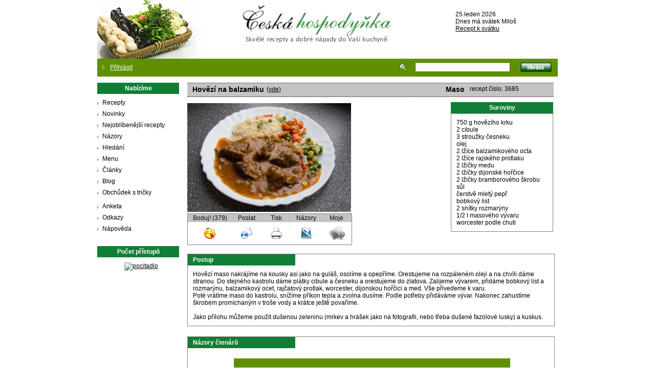

--- FILE ---
content_type: text/html;charset=UTF-8
request_url: https://www.ceskahospodynka.cz/recept.jsp?id=3685
body_size: 3236
content:






    
<!DOCTYPE html PUBLIC '-//W3C//DTD XHTML 1.0 Strict//EN' 'http://www.w3.org/TR/xhtml1/DTD/xhtml1-strict.dtd'>
<html xmlns='http://www.w3.org/1999/xhtml' xml:lang='cs' lang='cs'>

<head>
<script type="text/javascript">
    function printThePage(){
        self.focus()
        self.print()
    }
</script>
<meta http-equiv="Content-Type" content="text/html; charset=UTF-8" />
  
  <meta name="description" content="" />
  <meta name="keywords" content="" />

  <meta name="robots" content="index,follow" />
  <meta name="revisit-after" content="1 days" />
  <meta name="googlebot" content="index,follow,snippet,archive" />

  <link rel="home" href="http://www.ceskahospodynka.cz/" />
  
  <script type="text/javascript" src="js/lightbox/prototype.js"></script>
  <script type="text/javascript" src="js/lightbox/scriptaculous.js?load=effects,builder"></script>
  <script type="text/javascript" src="js/lightbox/lightbox.js"></script>
  
  <link rel="stylesheet" type="text/css" media="all" href="style.css" />
  <link rel="stylesheet" type="text/css" media="print" href="style_print.css" />
<title>Česká hospodyňka - recepty, vaření, rady - Hovězí na balzamiku</title>

</head>
<body>


 
  <div id="master">
    
    <!-- Head  -->
    <div id="head" >
      <h1 id="logo"><a href="http://www.ceskahospodynka.cz">Česká hospodyňka<span>&nbsp;</span></a></h1>
      <ul id="topMenu">
        <li>25.leden 2026</li><li>Dnes má svátek Miloš</li><li><a href="recept.jsp?id=1268">Recept k svátku</a></li>                 
      </ul>
    </div>
    <div id="search">
      <p id="invText">

<a href="login.jsp" style="color:white">Přihlásit</a>
</p>
      <form action="search.jsp" method="post">
        <fieldset>
            <input type="hidden" value="true" name="odeslano2" />
            <input type="text" name="fulltext" />
            <input type="image" src="images/search-butt.png" style="width: 61px; height: 19px; border: 0px;" />
        </fieldset>
      </form>
    </div>
    
    <!-- Left Column  -->
    <div id="left">
        

<h2>Nabízíme</h2>
      <ul class="verticalMenus" >
        <li><a href="kategorie.jsp">Recepty</a></li>
        <li><a href="novinky.jsp">Novinky</a></li>
        <li><a href="top.jsp">Nejoblíbenější recepty</a></li>
        <li><a href="nazory.jsp">Názory</a></li>
        <li><a href="search.jsp">Hledání</a></li>
        <li><a href="menu.jsp">Menu</a></li>
        <li><a href="clanky_browse.jsp">Články</a></li>
        <li><a href="http://ceskahospodynka.blogspot.cz/">Blog</a></li>
        <li><a href="obchod.jsp">Obchůdek s tričky</a></li>
      </ul> 
      
      <ul class="verticalMenus">
       <!-- <li><a href="http://www.ceskahospodynka.cz/forum_punbb/index.php">Fórum</a></li> -->
        <li><a href="anketa.jsp">Anketa</a></li>
        <li><a href="odkazy.jsp">Odkazy</a></li>
        <li><a href="napoveda.jsp">Nápověda</a></li>
        
    </ul>
    
      <br />
      <h2>Počet přístupů</h2>
          <a href="https://www.toplist.cz/">
            <img src="https://toplist.cz/count.asp?logo=mc&amp;ID=106241" alt="pocitadlo"  width="88" height="60" style="border: 0px;" />
          </a>

    </div>

    
    <!-- Center column  -->
    <div id="recept" >
      
      <div class="homeBgH3" >
        <div class="jm_vlevo">
            <div class="jmeno_receptu">Hovězí na balzamiku </div><div class="autor">(<a href="autor.jsp?zkratka=vde">vde</a>)</div> 
        </div>
        <div class="jm_vpravo">
            <div class="kategorie"><a href="browse.jsp?kategorie=3">Maso</a></div> recept číslo: 3685
        </div>
      </div>
      <div class="horni">      
          <div class="obr">  
              <!-- <a href="recept_big.jsp?id=3685"><img src="http://www.ceskahospodynka.cz/image/hobalza.jpg"  alt="hobalza.jpg" /></a> -->
              <a href="http://www.ceskahospodynka.cz/image/xhobalza.jpg" rel="lightbox[jidlo]" title="Hovězí na balzamiku" ><img src="http://www.ceskahospodynka.cz/image/hobalza.jpg"  alt="hobalza.jpg" /></a>
              
              
              <div class="ikony2">
                  <table border="0">
                        <tr id="header">
                          <td class="boduj">Boduj! (379)</td>
                          <td class="ostatni">Poslat</td>
                          <td class="ostatni">Tisk</td>
                          <td class="ostatni">Názory</td>
                          <td class="ostatni">Moje</td>
                        </tr>
                        <tr>
                            <td class="boduj">
                                <a href="recept.jsp?id=3685&amp;action=1">
                                    <img src="images/ikony/package_toys_22.png" alt="Boduj" />
                                </a>
                            </td>
                            <td class="ostatni">
                                <a href="recept_send.jsp?id=3685">
                                    <img src="images/ikony/email_22.png" alt="Posli recept emailem" />
                                </a>
                            </td>
                            <td class="ostatni">
                                <a href="tisk.jsp?id=3685">
                                    <img src="images/ikony/print_printer_22.png" alt ="Vytiskni recept" />
                                </a>
                            </td>
                            <td class="ostatni">
                                <a href="#nazory">
                                    <img src="images/ikony/kate.png" alt ="Názory" />
                                </a>
                            </td>
                            <td class="ostatni">
                                
                                    <a href="recept.jsp?id=3685&amp;action=101"><img src="images/ikony/FavoritesGray.png" alt ="Není dostupné, musíte se přihlásit" /></a>

                            </td>
                        </tr>
                  </table>
            </div>
            <div class="hlaska">
                
            </div>      
          </div>
          <div class="suroviny">
            <h2>Suroviny</h2>
            <div class="seznam">
                750 g hovězího krku  <br />
2 cibule<br />
3 stroužky česneku<br />
olej<br />
2 lžíce balzamikového octa<br />
2 lžíce rajského protlaku<br />
2 lžičky medu<br />
2 lžičky dijonské hořčice<br />
2 lžičky bramborového škrobu<br />
sůl<br />
čerstvě mletý pepř<br />
bobkový list <br />
2 snítky rozmarýny<br />
1/2 l masového vývaru<br />
worcester podle chuti
            </div>
          </div>
          <div class="cleaner2">&nbsp;</div>          
      
      </div>
      <div class="postup">
        <h2>Postup</h2>
        <div class="text">
            Hovězí maso nakrájíme na kousky asi jako na guláš, osolíme a opepříme. Orestujeme na rozpáleném oleji a na chvíli dáme stranou. Do stejného kastrolu dáme plátky cibule a česneku a orestujeme do zlatova. Zalijeme vývarem, přidáme bobkový list a rozmarýnu, balzamikový ocet, rajčatový protlak, worcester, dijonskou hořčici a med. Vše přivedeme k varu.<br />
Poté vrátíme maso do kastrolu, snížíme příkon tepla a zvolna dusíme. Podle potřeby přidáváme vývar. Nakonec zahustíme škrobem promíchaným v troše vody a krátce ještě povaříme.<br />
<br />
Jako přílohu můžeme použít dušenou zeleninu (mrkev a hrášek jako na fotografii, nebo třeba dušené fazolové lusky) a kuskus.
        </div>
      </div>      
      <div class="nazory">
          <h2><a name="nazory"></a>Názory čtenárů</h2>
        
            
        
        
        
         <div class="formular">
             <form action="uloz_jsp.jsp" method="post">
                 <div>
                     <div class="nadpis">Váš názor:</div>
                     <textarea name="nazor" rows="10" cols="50"></textarea>
                     <div class="dole">
                         <table>
                             <tr><td>Kontrolní kód* - třetí písmeno abecedy:</td><td><input type="text" name="kod" style="border: 1px solid #396C0C;"/></td></tr>
                             <tr><td>Podpis:</td><td><input type="text" value="" name="autor" style="border: 1px solid #396C0C;"/></td></tr>
                         </table>
                         <input type="image" src="images/send-butt.png" class="button" />
                         <input type="hidden" name="id" value="3685" />
                         <br /><br />
                         * Kontrolní kód je nutné zadat jako ochrana proti "spam robotům".
                     </div>
                 </div>
             </form>
         </div>
      </div>
      
    </div>
    
    
    <!-- Footer  -->
    <div class="cleaner">&nbsp;</div>
    

      
    <p id="footer">
        
            Česká hospodyňka &copy; 2000 - 2017 -  <a href="mailto:info@ceskahospodynka.cz">info@ceskahospodynka.cz</a> <br />
            Powered by Linux <img src="images/ikony/tux.png" style="vertical-align:middle" alt="Linux" />|
            <a href="http://www.detska-kola.net" title="E-shop s jízdnimi koly pro děti">Dětská kola</a>
    </p>
    <script type="text/javascript">
        var gaJsHost = (("https:" == document.location.protocol) ? "https://ssl." : "http://www.");
        document.write(unescape("%3Cscript src='" + gaJsHost + "google-analytics.com/ga.js' type='text/javascript'%3E%3C/script%3E"));
    </script>
    <script type="text/javascript">
        var pageTracker = _gat._getTracker("UA-4394513-1");
        pageTracker._initData();
        pageTracker._trackPageview();
    </script>    
</div>  
   
</body>

</html>


--- FILE ---
content_type: text/css
request_url: https://www.ceskahospodynka.cz/style.css
body_size: 4027
content:
body { 
    border: 0px none; 
    margin: 0px; 
    padding: 0px; 
    font-family: "Trebuchet MS", "Geneva CE", lucida, sans-serif; 
    

    font-size: 0.75em; 
    text-align: center;
} 

fieldset {
    border: 0px;
}

h1 {
    margin: 0px;
    padding: 0px;
    font-size: 20px;
}

h2 {
    margin: 0px 0px 10px 0px;
    padding: 0px;
    width: 160px;
    height: 22px;
    background-color: #117E35; 
    line-height: 22px;
    font-size: 1em;
    color: #FFFFFF;
}

h3 {
    margin: 0px 0px 0px 40px;
    padding: 0px;
    color: #2E2E2E;
    font-size: 1em;
    line-height: 26px;
}

a {
    text-decoration: underline;
    color: #000000;
}

a:hover {
    text-decoration: none;
}

#master {
    width: 900px;
    margin: 0px auto 0px auto;
}

#head {
    width: 900px;
    height: 115px;  
    position: relative;
    background: url('images/top-image.jpg') top left no-repeat;
    border: 0px solid red;  
}

#headtricko {
    width: 900px;
    
    position: relative;
    background: url('images/top-image.jpg') top left no-repeat;
    border: 1px solid white;
}
#headtricko #text {
    border: 0px solid green;
    margin-top: 130px;
    text-align: left;
    padding-left: 10px;
}

h1#logo {
    margin: 0px; 
    padding: 0px;
    float: left;
    border: 0px solid red;
}

h1#logo a {
    background-color: transparent; 
    display: block; 
    width: 265px;
    position: absolute;
    top: 20px;
    left: 300px;
    color: #000000;
    text-decoration: none;
    text-align: center;
}

h1#logo span {
    width: 308px;
    height: 85px;
    background: url('images/nadpisy/nadpis-logo.png') top left no-repeat; 
    cursor: pointer; 
    display: block; 
    z-index: 1;
    position: absolute;
    top: -15px;
    left: -25px;
}


h1#logotricka {
    margin: 0px; 
    padding: 0px;
    float: left;
    border: 0px solid red;
}

h1#logotricka a {
    background-color: transparent; 
    display: block; 
    width: 265px;
    position: absolute;
    top: 20px;
    left: 300px;
    color: #000000;
    text-decoration: none;
    text-align: center;
}

h1#logotricka span {
    width: 308px;
    height: 85px;
    background: url('images/nadpisy/nadpis-tricky.png') top left no-repeat; 
    cursor: pointer; 
    display: block; 
    z-index: 1;
    position: absolute;
    top: -15px;
    left: -25px;
}


#topMenu {
    float: right;
    width: 200px;
    text-align: left;
    list-style-type: none;
    margin: 20px 0px 0px 0px;
    padding: 1px 0px 0px 20px;
    /*border-left: 1px dotted #000000; */
}

#topMenuTricka {
    float: right;
    width: 208px;
    text-align: left;
    list-style-type: none;
    margin: 10px 0px 0px 0px;
    padding: 0px 0px 0px 0px;
    border: 0px solid blue;
    /*border-left: 1px dotted #000000; */
    
}


#search {
    width: 900px;
    height: 35px;
    background-color: #608F00;
    border-top: 3px solid #0B5804;
    margin-bottom: 12px;
    border: 0px solid blue;
}

#search form {
    position: relative;
    width: 310px;
    height: 35px;
    text-align: left;
    background: url('images/search-img.png') 0px 9px no-repeat;
    border: 0px solid red;
    margin-left: 590px;
}


#search input {
    border: 1px solid #396C0C;
    width: 180px;
    float: left;
    margin: 3px 0px 5px 20px;
} 

#invText {
    width: 350px; 
    margin: 0px 0px 0px 10px;
    line-height: 32px;
    height: 32px;
    float: left; 
    color: #FFFFFF;
    text-align: left;
    padding-left: 15px;
    padding-top: 1px;
    background: url('images/arrow-green.png') 0px 12px no-repeat;
    border: 0px solid red;
}

#left {
   /* position: fixed;*/
    width: 171px;
    float: left;
    clear: both;
    margin-right: 5px;
    border: 0px solid red;
}

#left h2 {
    float: left;
}

#left #stat {
    border: 0px solid red;
    float: left;
    width: 160px;
}
#left #stat img {
    border: 0px;
    
    
}
.verticalMenus {
    width: 146px;
    list-style-type: none;
    margin: 0px 0px 5px 0px;
    padding: 0px;
    text-align: left;
    clear: both;
     
}

.verticalMenus li {
    height: 22px;
    padding-left: 10px;
    background: url('images/arrow-white.png') 0px 6px no-repeat;
    width: 100%;
}

.verticalMenus li a {
    text-decoration: none;
}

.verticalMenus li a:hover {
    text-decoration: underline;
}
.ClankyBrowse {
    border: 0px solid red;
    width: 99%;
}
.ClankyBrowse table { 
    border: 0px solid green;
    margin-left: 175px;
}
.HlavniNazory {
    border: 0px solid red;
}

.HlavniNazory .CelyNazor {
    border: 0px solid green;
    
    margin-bottom: 30px;
    
}

.HlavniNazory .CelyNazor a {
    margin-left: 1px;
}
.HlavniNazory .CelyNazor .podpis {
    margin-left: 1px;
}
.HlavniNazory .CelyNazor .DetailNazor {
    border: 1px solid #608F00;
    padding: 10px;
    background-color: #608F00;
    color: #FFFFFF;
    
    margin-top: 7px;
    margin-bottom: 4px;
}
.browse {
    width: 543px;
    border: 0px;
    background-color: #FFFFFF;
    font-size: 1em;
}

.browse tr:hover {
    background        : #e7e7e7;
}

.browse td a {
    text-decoration: none;
}

.browse td a:hover {
    text-decoration: underline;
}


.browse th {
    background-color: #117E35; 
    line-height: 22px;
    font-size: 1em;
    color: #FFFFFF;
    text-align: center;
    text-decoration: none;
}

.browse th a {
    background-color: #117E35; 
    line-height: 22px;
    font-size: 1em;
    color: #FFFFFF;
    text-align: center;
    text-decoration: none;

}

.browse td.jmeno {
}

.browse td.body {
    text-align: center;
}

.browse td.hsurovina {
    padding-left: 10px;
}

.browse td.skupina {
    padding-left: 10px;  
}

.browse td.autor {
    padding-left: 10px;
}

.browse td.foto {
  text-align: center;
}

.browse td.nazory {
    text-align:center;
}
#obchod {
    width: 900px;
    float: left;
    text-align: left;
    position: relative;
    margin-right: 0px;
    border: 0px solid red;
}

#clanek {
    width: 716px;
    float: left;
    text-align: left;
    position: relative;
    margin-right: 6px;
    border: 0px solid red;
}

#clanek h2 {
    margin: 0px 0px 0px 0px;
    padding-top: 10px;
    width: 716px;
    height: 50px;
    background-color: white; 
    line-height: 20px;
    font-size: 20px;
    color: black;
    border: 0px solid red;
    text-align: center;
}
#clanek .homeBgH3 {
    width: 716px;
    height: 26px;
    margin: 0px 0px 5px 0px;
    background-color: #C4C4C4;
    border-top: 1px solid #727272;
    border-bottom: 1px dotted #000000;
}


#recept {
    width: 716px;
    float: left;
    text-align: left;
    position: relative;
    margin-right: 6px;
    border: 0px solid red;
    
}
#recept .homeBgH3 {
    width: 716px;
    height: 26px;
    margin: 0px 0px 5px 0px;
    background-color: #C4C4C4;
    border-top: 1px solid #727272;
    border-bottom: 1px dotted #000000;
}
#recept .homeBgH3 .jm_vlevo {
    height: 25px;    
    padding-top: 4px;
    padding-left: 10px;
    width: 350px;
    float: left;
    border: 0px solid  red;
    
}
#recept .homeBgH3 .jm_vlevo .autor{
    border: 0px solid green;
    padding-top: 1px;
    float: left;

}


#recept .homeBgH3 .jm_vlevo .srdce{
    border: 0px solid green;
    padding-left: 8px;
    margin-top: 4px;

}

#recept .homeBgH3 .jm_vlevo .jmeno_receptu{
    font-size: 1.2em;
    font-weight: bold;
    float: left;
    padding-right:5px;
    border: 0px solid red;     
}

#recept .homeBgH3 .jm_vpravo{
    height: 25px;    
    width: 190px;
    margin-left: 500px;
    padding-top: 4px;
    padding-left: 5px;
    border: 0px solid red;
}
#recept .homeBgH3 .menu_vpravo{
    height: 25px;    
    width: 100px;
    margin-left: 600px;
    padding-top: 4px;
    padding-left: 5px;
    border: 0px solid red;
}

#recept .homeBgH3 .jm_vpravo .kategorie{
    font-size: 1.2em;
    font-weight: bold;
    float: left;
    padding-right: 10px;

}
#recept .homeBgH3 .jm_vpravo .kategorie a{
    text-decoration: none;
}
#recept .obr {
    margin-top: 7px;
   
    float:  left;
}
#recept .obr img {
    border: 0px solid red;

}

#recept .menu {
    width: 350px;
    float: right;
    margin-top: 5px;

}
#recept .menu h2 {
    text-align: center;
    width: 350px;
    margin: 0px;
}

#recept .menu .seznam {
    padding: 5px;
    border: 1px solid gray;  
}
#recept .menu .seznam .popis {
    font-weight: bold;
    text-align: right;
}
#recept .menu .seznam .nadpis {
    border: 0px solid red;
    padding-top: 10px;
    padding-bottom: 0px;
    margin-bottom: 0px;
    text-align: center;
    font-size: 13px;
}
#recept .menu .seznam td {
    padding: 3px;
    border: 0px solid red;
}
#recept .suroviny {
    width: 200px;
    float: right;
    margin-top: 5px;
      
}
#recept .suroviny h2 {
    text-align: center;
    width: 200px;
    margin: 0px;
      
}
#recept .suroviny .seznam {
    padding:10px;
    border: 1px solid gray;  
}

#recept .ikony {
    
    width: 320px;
    height: 70px;
    /*float: left;*/
/*    margin-top: 270px;*/
    border: 1px solid gray;
}
#recept .ikony table {
    width: 100%;
    border-collapse: collapse;
}
#recept .ikony #header {
    background-color: #C4C4C4;
    text-align: center;

}
#recept .ikony tr{
    text-align: center;
}
#recept .ikony td{
    width: 33%;
}

#recept .ikony img {
    margin-top: 10px;  
}


#recept .hlaska {
    width: 320px;
    border: 0px solid red;
    text-align: center;
}
#recept .ikony2 {
    
    width: 320px;
    height: 60px;
    /*float: left;*/
/*    margin-top: 270px;*/
    border: 1px solid gray;
}
#recept .ikony2 table {
    width: 100%;
    border-collapse: collapse;
}
#recept .ikony2 #header {
    background-color: #C4C4C4;
    text-align: center;

}
#recept .ikony2 tr{
    text-align: center;
}
#recept .ikony2 td{
    border: 0px red solid;
}
#recept .ikony2  .boduj{
    width: 25%;
    border: 0px red solid;
}
#recept .ikony2 .ostatni{
    width: 17%;
    border: 0px green solid;
}


#recept .ikony2 img {
    margin-top: 5px;  
    border: 0px solid red;
}



#recept .horni {
    width: 715px;
    border: 0px solid green;
    text-align: left;
    position: relative;

}

#recept .cleaner2 {
    clear: both;
    width: 100%;
    margin-top: 1px;
    float: left;
    border: 0px solid gray;
}

#recept .postup {
    clear: both;
    width: 100%;
    margin-top: 2px;
    float: left;
    border: 1px solid gray;

}
#recept .postup h2 {
    width: 200px;
    padding-left: 10px;
    margin: 0px;
}
#recept .postup .text {
    padding: 10px;
}

#recept .nazory {
    clear: both;
    width: 100%;
    margin-top: 20px;
    float: left;
    border: 1px solid gray;
    
}
#recept .nazory td {
    padding: 14px;
    border-bottom: 1px dotted gray;
}
#recept .nazory h2 {
    width: 200px;
    padding-left: 10px;
    margin: 0px;
}
#recept .nazory .formular {
   width: 500px;
   background-color: #608F00;
   color: #FFFFFF;
   border: 0px solid red;
   margin-left: 90px;
   margin-top: 20px;
   margin-bottom: 20px;
   margin-right: 40px;
   padding: 20px; 
}
#recept .nazory   textarea {
    border: 1px solid #396C0C;
    margin-left: 40px;
    margin-top: 0px;
    margin-right: 0px;
    margin-bottom: 0px;
}

#recept .nazory .dole {
    width: 450px;
    border: 0px solid red;
    margin-top: 10px;
    margin-right: 0px;
    margin-bottom: 0px;
    margin-left: 50px;
    text-align: center;
}
#recept .nazory .dole table td {
    border: 0px solid red;
    margin: 0px;
    padding: 3px;
    text-align: right;
}
#recept .nazory .dole .button {
    border: 0px solid black;    
    margin-top: 10px;
    margin-right: 0px;
    margin-bottom: 0px;
    margin-left: 190px;
    float:left;
    
}
#recept .nazory .nadpis {
    width: 300px;
    border: 0px solid red;
    margin-top: 10px;
    margin-right: 0px;
    margin-bottom: 10px;
    margin-left: 50px;
}
#recept .tisk_recept {
    border: 0px solid white;
    
}
#recept .tisk_recept table {
    text-align: center;
    border: 0px solid red;
    margin-left: 180px;
    margin-top: 30px;
}
#recept .tisk_recept table td {
    padding: 15px;
}
#recept .tisk_recept  img {
    border: 1px solid black;
}

#center {
    width: 547px;
    float: left;
    text-align: left;
    position: relative;
    margin-right: 6px;
}
#recept #reklama {
    width: 468px;
    height: 60px;
    border: 0px solid red;
    margin-top: 0px;
    margin-left: 150px;
    padding-bottom: 10px;
}
#recept #reklama img {
    border: 0px;
}
#center #reklama {
    width: 468px;
    height: 60px;
    border: 0px solid red;
    margin-top: 0px;
    margin-left: 50px;
    padding-bottom: 10px;
}
#center #reklama img {
    border: 0px;
}
#center .uvod {
    position:relative;
    width: 540px;
    border:1px solid white;
}
#center .uvod .nadpis {
    border:0px solid red;
    position: absolute;
    top: 0px;
    right: 0px;

}
#center .uvod .ikona {
    float: left;
    margin-top: 30px;
    padding-right: 10px;

}
#center .ikona {
    float: left; 
    margin-top: 20px; 
    padding-right: 10px;
}

#center .nadpis {
    position: absolute; 
    top: 30px; 
    left: 300px;
}
#center .nadpis_top {
    position: absolute; 
    top: 0px; 
    left: 180px;
}


#center .nadpis_top2 {
    float: left; 
    margin-top: -130px; 
    margin-left: 320px;

}


#center .popis {
    margin-top: 60px; 
    border: 0px solid red;
}
#center .hledej {
   background-color: #608F00;
   color: #FFFFFF;
   border: 0px solid red;
   margin: 5px; 
   padding: 15px;
   
}
#center .hledej table {
    border: 0px solid red;
}
#center .hledej td {
   padding: 5px;
   border: 0px solid red;
}
#center .hledej input {
    border: 1px solid #396C0C;
}

#center .hledej p img {
    padding-right: 10px;
}
#center .hledej a {
    color: white;
}

#center .aktualne {
    border: 0px solid red;
    text-align: center;
    margin-bottom: 50px;
}
#center .aktualne img {
    border: 0px solid green;
    margin-left: 110px;
}
#center .aktualne p {
    border: 0px solid blue;
    margin-top: 0px;
}
#center .blog {
    border: 0px dotted gray;

}

#center .blog .nadpis {
    border: 0px solid green;
    position: absolute; 
    top: 0px; 
    left: 190px;
}

#center .blog .blogArticle {
    border: 0px solid red;
    /* font-family: "Lucida Grande",Verdana,"Bitstream Vera Sans",Arial,sans-serif; */

}
#center .blog .blogArticle h2{
    font-size: 20px;
    border: 0;
    margin: 0px 0px 0px 0px;
    padding: 0px;
    width: 100%;
    height: 100%;
    background-color: white; 
    line-height: 22px;
    color: black;
}

#center .blog .blogArticle .datum {
    font-weight: bold;
    
}

#center .blog .blogArticle .autor {
    font-size: 10px;
}
#center .blog .blogArticle .feedback {
    
    text-align: right;
    border-top: 0px;
    border-left: 0px;
    border-right: 0px;
    border-bottom: 1px dotted gray;
    margin-bottom: 20px;
}
#center .blog .blogArticle .nazory {
    clear: both;
    width: 100%;
    margin-top: 20px;
    float: left;
    border: 1px solid gray;
    
}
#center .blog .blogArticle .nazory table {
    width: 100%;
}
#center .blog .blogArticle .nazory td {
    padding: 14px;
    border-bottom: 1px dotted gray;
}
#center .blog .blogArticle .nazory h2 {
    margin: 0px 0px 10px 0px;
    padding-left: 10px;
    width: 160px;
    height: 22px;
    background-color: #117E35; 
    line-height: 22px;
    font-size: 1em;
    color: #FFFFFF;
}
#center .blog .blogArticle .nazory .formular {
   width: 500px;
   background-color: #608F00;
   color: #FFFFFF;
   border: 0px solid red;
   margin-left: 4px;
   margin-top: 20px;
   margin-bottom: 20px;
   margin-right: 40px;
   padding: 20px; 
}
#center .blog .blogArticle .nazory   textarea {
    border: 1px solid #396C0C;
    margin-left: 40px;
    margin-top: 0px;
    margin-right: 0px;
    margin-bottom: 0px;
}

#center .blog .blogArticle .nazory .dole {
    width: 450px;
    border: 0px solid red;
    margin-top: 10px;
    margin-right: 0px;
    margin-bottom: 0px;
    margin-left: 10px;
    text-align: center;
}
#center .blog .blogArticle .nazory .dole table td {
    border: 0px solid red;
    margin: 0px;
    padding: 3px;
    text-align: right;
}
#center .blog .blogArticle .nazory .dole .button {
    border: 0px solid black;    
    margin-top: 10px;
    margin-right: 0px;
    margin-bottom: 0px;
    margin-left: 190px;
    float: left;
    
}
#center .blog .blogArticle .nazory .vn {
    border: 0px solid red;
    margin-left: 40px;
    margin-bottom: 10px;
}



#autora {
    width: 716px;
    float: left;
    text-align: left;
    position: relative;
    margin-right: 6px;
    border: 0px solid red;
    
}

#autora .homeBgH3 {
    width: 716px;
    height: 26px;
    margin: 0px 0px 5px 0px;
    background-color: #C4C4C4;
    border-top: 1px solid #727272;
    border-bottom: 1px dotted #000000;
}

#autora .autordetail {
    border: 0px solid red;
}

#autora .autordetail img {
    border: 1px solid gray;
    margin: 10px;
    margin-right: 20px;
    float: left;
}

#autora .autordetail .osobe {
    border: 1px solid gray;
    float: right;
    width: 450px;
    margin-top: 10px;
    
}

#autora .autordetail  h2 {
    padding-left: 10px;
    
}

#autora .autordetail .ovareni {
    clear: both;
    width: 100%;
    margin-top: 20px;
    float: left;
    border: 1px solid gray;
    
}

#autora .autordetail .text {
    
    padding: 0px 10px 10px 10px;
}


#center .kontakt {
   background-color: #608F00;
   color: #FFFFFF;
   border: 0px solid red;
   margin: 5px; 
   padding: 15px;
   padding-bottom: 5px;
}

#center .kontakt table {
    border: 0px solid red;
}
#center .kontakt td {
   padding: 5px;
   border: 0px solid red;
   
}
#center .kontakt input {
    border: 1px solid #396C0C;
}

#recept .kontakt {
   background-color: #608F00;
   color: #FFFFFF;
   border: 0px solid red;
   margin: 5px; 
   padding: 15px;
   padding-bottom: 5px;
   margin-left: 100px;
   margin-top: 15px;
   width: 500px;
}

#recept .kontakt table {
    border: 0px solid red;
}
#recept .kontakt td {
   padding: 5px;
   border: 0px solid red;
   
}
#recept .kontakt input {
    border: 1px solid #396C0C;
}


.anketa {
    border: 0px solid red;
    padding-left: 0px;
    background-color: #608F00;
    color: #FFFFFF;
    width: 540px;
    height: 250px;
    margin-bottom: 50px;
}

.anketa .cleaner2 {
    clear: both;
    width: 100%;
    margin-top: 1px;
    float: left;
    border: 0px solid gray;
}

.anketa .left {
    border: 0px solid red;
    width: 330px;
    padding-left:   50px;
    float: left;
}
.anketa .left input {
    padding-right: 0px;
}
.anketa .centerCudl{
    border: 0px solid blue;
    width: 400px;
    padding-top: 0px;
    
    height: 25px;
}

.anketa .centerCudl input{
    border: 0px solid red;
    padding-left: 250px;
    padding-top: 10px;
}
.anketa .right {
    border: 0px solid red;
    width: 150px;
    float: left;
}
.anketa .right img{
    margin-top: 3px;
    border: 1px solid black;
}

.anketa .right .radka {
    border: 0px solid red;
    padding: 0px 0px 3px 0px;
}

.anketa h2 {
    padding-left: 30px;
    font-size: 16px;
    width: 100%;
    border: 0px solid red;
    background-color: #608F00;
    color: #FFFFFF;
    width: 450px;

}

.napoveda_global  {

    width: 700px;
    float: left;
    text-align: left;
    position: relative;
    margin-right: 6px;
    border: 0px solid red;
}

.napoveda_global .homeBgH3 {
    width: 700px;
    height: 26px;
    margin: 0px 0px 5px 0px;
    background-color: #C4C4C4;
    border-top: 1px solid #727272;
    border-bottom: 1px dotted #000000;
}
.napoveda_global .homeBgH3 h3 {
    margin: 0px 0px 0px 40px;
    padding: 0px;
    color: #2E2E2E;
    font-size: 1em;
    line-height: 26px;
    background-color: #C4C4C4;
}

.napoveda_global h2 {

    margin: 0px 0px 0px 0px;
    padding-top: 10px;
    width: 600px;
    height: 50px;
    background-color: white; 
    line-height: 20px;
    font-size: 20px;
    color: black;
    border: 0px solid red;
    text-align: center;
}
.napoveda_global h3 {
    text-align: left;
    padding: 0 0 0 0;
    margin: 0 0 0 0;
    font-size: 1.5em;

}
.napoveda_global .napoveda {
    padding-bottom: 40px;
    border: 0px solid red;
}
.odkazy table {
        background-color: white;
	border-color: #608F00; 
	border-style: solid;
	border-width: 1px;

}

.odkazy table td {
	border-color: #608F00; 
	border-style: dotted;
	border-width: 1px;

	border-left-width: 0px;
	border-right-width: 0px;
	border-bottom-width: 0px;
        padding: 10px 10px 10px 10px;
}
.odkazy table .prvni {
	border-color: #608F00; 
	border-style: dotted;
	border-width: 1px;

	border-left-width: 0px;
	border-right-width: 0px;
	border-bottom-width: 0px;
        border-top-width: 0px;
        padding: 10px 10px 10px 10px;

}

.homeBgH3 {
    width: 543px;
    height: 26px;
    margin: 0px 0px 5px 0px;
    background-color: #C4C4C4;
    border-top: 1px solid #727272;
    border-bottom: 1px dotted #000000;
}

#recipeHome {
    width: 543px;
    background-color: #DFDFDF;
    font-size: 1em;

}

#recipeHome img {
    border: 2px solid #FFFFFF;
}

#recipeHome tr.odd {
    text-align: center;
    background-color: #FFFFFF;
    width: 120px; 
}

#recipeHome tr.even {
    height: 86px;
    width: 543px;
    background-color: #FFFFFF;
}

#recipeHome td.img {
    text-align: center;
}
#recipeHome td.img img {
    
}

#rightBrowse {
    width: 171px;
    float: left;
    border: 0px solid red;
}

#rightBrowse h2 {
    float: right;
}

#rightBrowse .kategorie {
    width: 146px;
    list-style-type: none;
    margin: 0px 0px 5px 15px;
    padding: 0px;
    text-align: left;
    clear: both;
    border: 0px solid red;
     
}

#rightBrowse .kategorie li {
    height: 22px;
    padding-left: 10px;
    background: url('images/arrow-white.png') 0px 6px no-repeat;
    width: 100%;
}


#right {
    width: 171px;
    float: left;
    border: 0px solid red;
}


#right h2 {
    float: right;
    
}


#right img {
    float: left;
}

#right p {
    text-align: left;
    margin: 0px 0px 10px 10px;
    padding: 0px;
}

.cleaner {
    clear: both;
    width: 100%;
    height: 10px;
    float: left;
    margin: 10px 0px 5px 0px;
    background-color: #608F00;
    border-top: 1px solid #727272;
    border-bottom: 3px solid #0B5804;
}

#footer {
    clear: both;
    margin: 0;
    border: 0px solid red;
    padding-top: 10px;
}

.red {
    color: #9F2B25;
}
/* Cast prot lightbox2 (velka fotka u receptu - javascript */
#lightbox{	position: absolute;	left: 0; width: 100%; z-index: 100; text-align: center; line-height: 0;}
#lightbox img{ width: auto; height: auto;}
#lightbox a img{ border: none; }

#outerImageContainer{ position: relative; background-color: #fff; width: 250px; height: 250px; margin: 0 auto; }
#imageContainer{ padding: 10px; }

#loading{ position: absolute; top: 40%; left: 0%; height: 25%; width: 100%; text-align: center; line-height: 0; }
#hoverNav{ position: absolute; top: 0; left: 0; height: 100%; width: 100%; z-index: 10; }
#imageContainer>#hoverNav{ left: 0;}
#hoverNav a{ outline: none;}

#prevLink, #nextLink{ width: 49%; height: 100%; background-image: url([data-uri]); /* Trick IE into showing hover */ display: block; }
#prevLink { left: 0; float: left;}
#nextLink { right: 0; float: right;}
#prevLink:hover, #prevLink:visited:hover { background: url(images/lightbox/prevlabel.gif) left 15% no-repeat; }
#nextLink:hover, #nextLink:visited:hover { background: url(images/lightbox/nextlabel.gif) right 15% no-repeat; }

#imageDataContainer{ font: 10px Verdana, Helvetica, sans-serif; background-color: #fff; margin: 0 auto; line-height: 1.4em; overflow: auto; width: 100%	; }

#imageData{	padding:0 10px; color: #666; }
#imageData #imageDetails{ width: 70%; float: left; text-align: left; }	
#imageData #caption{ font-weight: bold;	}
#imageData #numberDisplay{ display: block; clear: left; padding-bottom: 1.0em;	}			
#imageData #bottomNavClose{ width: 66px; float: right;  padding-bottom: 0.7em; outline: none;}	 	

#overlay{ position: absolute; top: 0; left: 0; z-index: 90; width: 100%; height: 500px; background-color: #000; }

/*=========================================================*/







--- FILE ---
content_type: text/css
request_url: https://www.ceskahospodynka.cz/style_print.css
body_size: 1722
content:
body { 
    border: 0px none; 
    margin: 0px; 
    padding: 0px; 
    font-family: "Trebuchet MS", "Geneva CE", lucida, sans-serif; 
    font-size: 0.75em; 
    text-align: center;
} 

fieldset {
    border: 0px;
}

h1 {
    margin: 0px;
    padding: 0px;
    font-size: 20px;
}

h2 {
    margin: 0px 0px 10px 0px;
    padding: 0px;
    width: 160px;
    height: 22px;
    background-color: #117E35; 
    line-height: 22px;
    font-size: 1em;
    color: #FFFFFF;
}

h3 {
    margin: 0px 0px 0px 40px;
    padding: 0px;
    color: #2E2E2E;
    font-size: 1em;
    line-height: 26px;
}

a {
    text-decoration: underline;
    color: #000000;
}

a:hover {
    text-decoration: none;
}

#master {
    width: 75%;
    margin: 0px auto 0px auto;
    border: 0px solid red;
}

#head {
    width: 100%;
    height: 50px;
    position: relative;
    
      
}

h1#logo {
    margin: 0px; 
    padding: 0px;
    float: left;
}

h1#logo a {
    background-color: transparent; 
    display: block; 
    width: 265px;
    position: absolute;
    top: 20px;
    left: 230px;
    color: #000000;
    text-decoration: none;
    text-align: center;
    
}

h1#logo span {
    width: 265px;
    height: 64px;
    background: url('images/logo-hosp.png') top left no-repeat; 
    cursor: pointer; 
    display: block; 
    z-index: 1;
    position: absolute;
    top: 0px;
    left: 0px;
    display: none;
}

#topMenu {
    float: right;
    width: 200px;
    text-align: left;
    list-style-type: none;
    margin: 30px 0px;
    padding: 0px 0px 0px 20px;
    /*border-left: 1px dotted #000000; */
    display: none;
}


#search {
    width: 100%;
    height: 35px;
    background-color: #608F00;
    border-top: 3px solid #0B5804;
    margin-bottom: 12px;
    display: none;
    
}

#search form {
    margin: 0px;
    width: 300px;
    float: right;
    text-align: left;
    background: url('images/search-img.png') 0px 9px no-repeat;
}

#search input {
    border: 1px solid #396C0C;
    width: 150px;
    float: left;
    margin: 7px 0px 5px 20px;
}

#invText {
    width: 350px; 
    margin: 0px 0px 0px 20px;
    line-height: 32px;
    float: left; 
    color: #FFFFFF;
    background: url('images/arrow-green.png') 0px 12px no-repeat;
    border: 0px solid red;
}

#left {
   /* position: fixed;*/
    width: 171px;
    float: left;
    clear: both;
    margin-right: 5px;
    border: 0px solid red;
    display: none;
}

#left h2 {
    float: left;
}

#left #stat {
    border: 0px solid red;
    float: left;
    width: 160px;
}
#left #stat img {
    border: 0px;
    
    
}
.verticalMenus {
    width: 146px;
    list-style-type: none;
    margin: 0px 0px 5px 0px;
    padding: 0px;
    text-align: left;
    clear: both;
     
}

.verticalMenus li {
    height: 22px;
    padding-left: 10px;
    background: url('images/arrow-white.png') 0px 6px no-repeat;
    width: 100%;
}

.verticalMenus li a {
    text-decoration: none;
}

.verticalMenus li a:hover {
    text-decoration: underline;
}


#recept {
    
    float: left;
    text-align: left;
    position: relative;
    margin-right: 6px;
    border: 0px solid red;
    
}
#recept .homeBgH3 {
    width: 100%;
    height: 26px;
    margin: 0px 0px 5px 0px;
    background-color: #C4C4C4;
    border-top: 1px solid #727272;
    border-bottom: 1px dotted #000000;
}
#recept .homeBgH3 .jm_vlevo{
    height: 25px;    
    padding-top: 4px;
    padding-left: 10px;
    width: 350px;
    float: left;
    
    
}

#recept .homeBgH3 .jm_vlevo .jmeno_receptu{
    font-size: 1.2em;
    font-weight: bold;
    float: left;
    padding-right:5px;
    border: 0px solid red;     
}

#recept .homeBgH3 .jm_vpravo{
    height: 25px;    
    width: 190px;
    margin-left: 500px;
    padding-top: 4px;
    padding-left: 5px;
    border: 0px solid green;
}
#recept .homeBgH3 .jm_vpravo .kategorie{
    font-size: 1.2em;
    font-weight: bold;
    float: left;
    padding-right: 10px;

}
#recept .homeBgH3 .jm_vpravo .kategorie a{
    text-decoration: none;
}
#recept .obr {
    margin-top: 7px;
    float:  left;
    display: none;
}
#recept .obr img {
    border: 0px solid red;
    width: 1px;
    height: 1px;
    display: none;
}

#recept .suroviny {
    width: 100%;
    float: left;
    margin-top: 20px;
    border: 1px solid gray;
    font-size: 1.2em;
       
}
#recept .suroviny h2 {
    width: 100%;
    text-align: center;
    margin: 0px;
    border: 0px solid red;
}
#recept .suroviny .seznam {
    padding: 10px;
    border: 0px;
}



#recept .horni {
    width: 20%;
    border: 0px solid green;
    float: left;
}

#recept .cleaner2 {
}

#recept .postup {
    
    
   /* margin-top: 25px;
    margin-left: 210px;*/
    width: 60%;
    position: absolute;

    
    top: 55px;
    left: 190px;
    
    font-size: 1.2em;
    border: 1px solid gray;
}
#recept .postup h2 {
    
    padding-left: 10px;
    margin: 0px;
}
#recept .postup .text {
    padding: 10px;
}

#recept .nazory {
    clear: both;
    width: 100%;
    margin-top: 20px;
    float: left;
    border: 1px solid gray;
    display: none;
}
#recept .nazory td {
    padding: 14px;
    border-bottom: 1px dotted gray;
}
#recept .nazory h2 {
    width: 200px;
    padding-left: 10px;
    margin: 0px;
}
#recept .nazory .formular {
   width: 500px;
   background-color: #608F00;
   color: #FFFFFF;
   border: 0px solid red;
   margin-left: 90px;
   margin-top: 20px;
   margin-bottom: 20px;
   margin-right: 40px;
   padding: 20px; 
}
#recept .nazory   textarea {
    border: 1px solid #396C0C;
    margin-left: 40px;
    margin-top: 0px;
    margin-right: 0px;
    margin-bottom: 0px;
}

#recept .nazory .dole {
    width: 300px;
    border: 0px solid red;
    margin-top: 10px;
    margin-right: 0px;
    margin-bottom: 0px;
    margin-left: 100px;
}
#recept .nazory .dole .button {
    border: 0px solid black;    
    margin-top: -21px;
    margin-right: 0px;
    margin-bottom: 0px;
    margin-left: 210px;
    float: left;
    
}
#recept .nazory .nadpis {
    width: 300px;
    border: 0px solid red;
    margin-top: 10px;
    margin-right: 0px;
    margin-bottom: 10px;
    margin-left: 50px;
}

#recept #reklama {
    width: 468px;
    height: 60px;
    border: 1px solid red;
    margin-top: 0px;
    margin-left: 150px;
    padding-bottom: 10px;
    display: none;
}
#recept #reklama img {
    border: 0px;
    
}

#center {
    width: 547px;
    float: left;
    text-align: left;
    position: relative;
    margin-right: 6px;
}

#center .ikona {
    float: left; 
    margin-top: 20px; 
    padding-right: 10px;
}

#center .nadpis {
    position: absolute; 
    top: 30px; 
    left: 300px;
}

#center .popis {
    margin-top: 60px; 
}

.homeBgH3 {
    width: 543px;
    height: 26px;
    margin: 0px 0px 5px 0px;
    background-color: #C4C4C4;
    border-top: 1px solid #727272;
    border-bottom: 1px dotted #000000;
}

#recipeHome {
    width: 543px;
    border: 0px;
    background-color: #DFDFDF;
    font-size: 1em;
}

#recipeHome img {
    border: 2px solid #FFFFFF;
}

#recipeHome tr.odd {
    text-align: center;
    background-color: #FFFFFF;
}

#recipeHome tr.even {
    height: 86px;
    width: 543px;
    background-color: #FFFFFF;
}

#recipeHome td {
    border: 0px solid red;
}


#recipeHome td.img {
    width: 120px; 
    text-align: center;
    padding-right: 0px;
}
#recipeHome td.img img {
    width: 90px; 
}


#right {
    width: 171px;
    float: left;
    
}


#right h2 {
    float: right;
}


#right img {
    float: left;
}

#right p {
    text-align: left;
    margin: 0px 0px 20px 10px;
    padding: 0px;
}

.cleaner {
    clear: both;
    width: 100%;
    height: 10px;
    float: left;
    margin: 10px 0px 5px 0px;
    background-color: #608F00;
    border-top: 1px solid #727272;
    border-bottom: 3px solid #0B5804;
    display:none;
}

#footer {
    clear: both;
    margin: 0;
    display: none;
}

.red {
    color: #9F2B25;
}


--- FILE ---
content_type: application/javascript
request_url: https://www.ceskahospodynka.cz/js/lightbox/prototype.js
body_size: 29152
content:
/*  Prototype JavaScript framework, version 1.6.0.2
 *  (c) 2005-2008 Sam Stephenson
 *
 *  Prototype is freely distributable under the terms of an MIT-style license.
 *  For details, see the Prototype web site: http://www.prototypejs.org/
 *
 *--------------------------------------------------------------------------*/

var Prototype = {
  Version: '1.6.0.2',

  Browser: {
    IE:     !!(window.attachEvent && !window.opera),
    Opera:  !!window.opera,
    WebKit: navigator.userAgent.indexOf('AppleWebKit/') > -1,
    Gecko:  navigator.userAgent.indexOf('Gecko') > -1 && navigator.userAgent.indexOf('KHTML') == -1,
    MobileSafari: !!navigator.userAgent.match(/Apple.*Mobile.*Safari/)
  },

  BrowserFeatures: {
    XPath: !!document.evaluate,
    ElementExtensions: !!window.HTMLElement,
    SpecificElementExtensions:
      document.createElement('div').__proto__ &&
      document.createElement('div').__proto__ !==
        document.createElement('form').__proto__
  },

  ScriptFragment: '<script[^>]*>([\\S\\s]*?)<\/script>',
  JSONFilter: /^\/\*-secure-([\s\S]*)\*\/\s*$/,

  emptyFunction: function() { },
  K: function(x) { return x }
};

if (Prototype.Browser.MobileSafari)
  Prototype.BrowserFeatures.SpecificElementExtensions = false;


/* Based on Alex Arnell's inheritance implementation. */
var Class = {
  create: function() {
    var parent = null, properties = $A(arguments);
    if (Object.isFunction(properties[0]))
      parent = properties.shift();

    function klass() {
      this.initialize.apply(this, arguments);
    }

    Object.extend(klass, Class.Methods);
    klass.superclass = parent;
    klass.subclasses = [];

    if (parent) {
      var subclass = function() { };
      subclass.prototype = parent.prototype;
      klass.prototype = new subclass;
      parent.subclasses.push(klass);
    }

    for (var i = 0; i < properties.length; i++)
      klass.addMethods(properties[i]);

    if (!klass.prototype.initialize)
      klass.prototype.initialize = Prototype.emptyFunction;

    klass.prototype.constructor = klass;

    return klass;
  }
};

Class.Methods = {
  addMethods: function(source) {
    var ancestor   = this.superclass && this.superclass.prototype;
    var properties = Object.keys(source);

    if (!Object.keys({ toString: true }).length)
      properties.push("toString", "valueOf");

    for (var i = 0, length = properties.length; i < length; i++) {
      var property = properties[i], value = source[property];
      if (ancestor && Object.isFunction(value) &&
          value.argumentNames().first() == "$super") {
        var method = value, value = Object.extend((function(m) {
          return function() { return ancestor[m].apply(this, arguments) };
        })(property).wrap(method), {
          valueOf:  function() { return method },
          toString: function() { return method.toString() }
        });
      }
      this.prototype[property] = value;
    }

    return this;
  }
};

var Abstract = { };

Object.extend = function(destination, source) {
  for (var property in source)
    destination[property] = source[property];
  return destination;
};

Object.extend(Object, {
  inspect: function(object) {
    try {
      if (Object.isUndefined(object)) return 'undefined';
      if (object === null) return 'null';
      return object.inspect ? object.inspect() : String(object);
    } catch (e) {
      if (e instanceof RangeError) return '...';
      throw e;
    }
  },

  toJSON: function(object) {
    var type = typeof object;
    switch (type) {
      case 'undefined':
      case 'function':
      case 'unknown': return;
      case 'boolean': return object.toString();
    }

    if (object === null) return 'null';
    if (object.toJSON) return object.toJSON();
    if (Object.isElement(object)) return;

    var results = [];
    for (var property in object) {
      var value = Object.toJSON(object[property]);
      if (!Object.isUndefined(value))
        results.push(property.toJSON() + ': ' + value);
    }

    return '{' + results.join(', ') + '}';
  },

  toQueryString: function(object) {
    return $H(object).toQueryString();
  },

  toHTML: function(object) {
    return object && object.toHTML ? object.toHTML() : String.interpret(object);
  },

  keys: function(object) {
    var keys = [];
    for (var property in object)
      keys.push(property);
    return keys;
  },

  values: function(object) {
    var values = [];
    for (var property in object)
      values.push(object[property]);
    return values;
  },

  clone: function(object) {
    return Object.extend({ }, object);
  },

  isElement: function(object) {
    return object && object.nodeType == 1;
  },

  isArray: function(object) {
    return object != null && typeof object == "object" &&
      'splice' in object && 'join' in object;
  },

  isHash: function(object) {
    return object instanceof Hash;
  },

  isFunction: function(object) {
    return typeof object == "function";
  },

  isString: function(object) {
    return typeof object == "string";
  },

  isNumber: function(object) {
    return typeof object == "number";
  },

  isUndefined: function(object) {
    return typeof object == "undefined";
  }
});

Object.extend(Function.prototype, {
  argumentNames: function() {
    var names = this.toString().match(/^[\s\(]*function[^(]*\((.*?)\)/)[1].split(",").invoke("strip");
    return names.length == 1 && !names[0] ? [] : names;
  },

  bind: function() {
    if (arguments.length < 2 && Object.isUndefined(arguments[0])) return this;
    var __method = this, args = $A(arguments), object = args.shift();
    return function() {
      return __method.apply(object, args.concat($A(arguments)));
    }
  },

  bindAsEventListener: function() {
    var __method = this, args = $A(arguments), object = args.shift();
    return function(event) {
      return __method.apply(object, [event || window.event].concat(args));
    }
  },

  curry: function() {
    if (!arguments.length) return this;
    var __method = this, args = $A(arguments);
    return function() {
      return __method.apply(this, args.concat($A(arguments)));
    }
  },

  delay: function() {
    var __method = this, args = $A(arguments), timeout = args.shift() * 1000;
    return window.setTimeout(function() {
      return __method.apply(__method, args);
    }, timeout);
  },

  wrap: function(wrapper) {
    var __method = this;
    return function() {
      return wrapper.apply(this, [__method.bind(this)].concat($A(arguments)));
    }
  },

  methodize: function() {
    if (this._methodized) return this._methodized;
    var __method = this;
    return this._methodized = function() {
      return __method.apply(null, [this].concat($A(arguments)));
    };
  }
});

Function.prototype.defer = Function.prototype.delay.curry(0.01);

Date.prototype.toJSON = function() {
  return '"' + this.getUTCFullYear() + '-' +
    (this.getUTCMonth() + 1).toPaddedString(2) + '-' +
    this.getUTCDate().toPaddedString(2) + 'T' +
    this.getUTCHours().toPaddedString(2) + ':' +
    this.getUTCMinutes().toPaddedString(2) + ':' +
    this.getUTCSeconds().toPaddedString(2) + 'Z"';
};

var Try = {
  these: function() {
    var returnValue;

    for (var i = 0, length = arguments.length; i < length; i++) {
      var lambda = arguments[i];
      try {
        returnValue = lambda();
        break;
      } catch (e) { }
    }

    return returnValue;
  }
};

RegExp.prototype.match = RegExp.prototype.test;

RegExp.escape = function(str) {
  return String(str).replace(/([.*+?^=!:${}()|[\]\/\\])/g, '\\$1');
};

/*--------------------------------------------------------------------------*/

var PeriodicalExecuter = Class.create({
  initialize: function(callback, frequency) {
    this.callback = callback;
    this.frequency = frequency;
    this.currentlyExecuting = false;

    this.registerCallback();
  },

  registerCallback: function() {
    this.timer = setInterval(this.onTimerEvent.bind(this), this.frequency * 1000);
  },

  execute: function() {
    this.callback(this);
  },

  stop: function() {
    if (!this.timer) return;
    clearInterval(this.timer);
    this.timer = null;
  },

  onTimerEvent: function() {
    if (!this.currentlyExecuting) {
      try {
        this.currentlyExecuting = true;
        this.execute();
      } finally {
        this.currentlyExecuting = false;
      }
    }
  }
});
Object.extend(String, {
  interpret: function(value) {
    return value == null ? '' : String(value);
  },
  specialChar: {
    '\b': '\\b',
    '\t': '\\t',
    '\n': '\\n',
    '\f': '\\f',
    '\r': '\\r',
    '\\': '\\\\'
  }
});

Object.extend(String.prototype, {
  gsub: function(pattern, replacement) {
    var result = '', source = this, match;
    replacement = arguments.callee.prepareReplacement(replacement);

    while (source.length > 0) {
      if (match = source.match(pattern)) {
        result += source.slice(0, match.index);
        result += String.interpret(replacement(match));
        source  = source.slice(match.index + match[0].length);
      } else {
        result += source, source = '';
      }
    }
    return result;
  },

  sub: function(pattern, replacement, count) {
    replacement = this.gsub.prepareReplacement(replacement);
    count = Object.isUndefined(count) ? 1 : count;

    return this.gsub(pattern, function(match) {
      if (--count < 0) return match[0];
      return replacement(match);
    });
  },

  scan: function(pattern, iterator) {
    this.gsub(pattern, iterator);
    return String(this);
  },

  truncate: function(length, truncation) {
    length = length || 30;
    truncation = Object.isUndefined(truncation) ? '...' : truncation;
    return this.length > length ?
      this.slice(0, length - truncation.length) + truncation : String(this);
  },

  strip: function() {
    return this.replace(/^\s+/, '').replace(/\s+$/, '');
  },

  stripTags: function() {
    return this.replace(/<\/?[^>]+>/gi, '');
  },

  stripScripts: function() {
    return this.replace(new RegExp(Prototype.ScriptFragment, 'img'), '');
  },

  extractScripts: function() {
    var matchAll = new RegExp(Prototype.ScriptFragment, 'img');
    var matchOne = new RegExp(Prototype.ScriptFragment, 'im');
    return (this.match(matchAll) || []).map(function(scriptTag) {
      return (scriptTag.match(matchOne) || ['', ''])[1];
    });
  },

  evalScripts: function() {
    return this.extractScripts().map(function(script) { return eval(script) });
  },

  escapeHTML: function() {
    var self = arguments.callee;
    self.text.data = this;
    return self.div.innerHTML;
  },

  unescapeHTML: function() {
    var div = new Element('div');
    div.innerHTML = this.stripTags();
    return div.childNodes[0] ? (div.childNodes.length > 1 ?
      $A(div.childNodes).inject('', function(memo, node) { return memo+node.nodeValue }) :
      div.childNodes[0].nodeValue) : '';
  },

  toQueryParams: function(separator) {
    var match = this.strip().match(/([^?#]*)(#.*)?$/);
    if (!match) return { };

    return match[1].split(separator || '&').inject({ }, function(hash, pair) {
      if ((pair = pair.split('='))[0]) {
        var key = decodeURIComponent(pair.shift());
        var value = pair.length > 1 ? pair.join('=') : pair[0];
        if (value != undefined) value = decodeURIComponent(value);

        if (key in hash) {
          if (!Object.isArray(hash[key])) hash[key] = [hash[key]];
          hash[key].push(value);
        }
        else hash[key] = value;
      }
      return hash;
    });
  },

  toArray: function() {
    return this.split('');
  },

  succ: function() {
    return this.slice(0, this.length - 1) +
      String.fromCharCode(this.charCodeAt(this.length - 1) + 1);
  },

  times: function(count) {
    return count < 1 ? '' : new Array(count + 1).join(this);
  },

  camelize: function() {
    var parts = this.split('-'), len = parts.length;
    if (len == 1) return parts[0];

    var camelized = this.charAt(0) == '-'
      ? parts[0].charAt(0).toUpperCase() + parts[0].substring(1)
      : parts[0];

    for (var i = 1; i < len; i++)
      camelized += parts[i].charAt(0).toUpperCase() + parts[i].substring(1);

    return camelized;
  },

  capitalize: function() {
    return this.charAt(0).toUpperCase() + this.substring(1).toLowerCase();
  },

  underscore: function() {
    return this.gsub(/::/, '/').gsub(/([A-Z]+)([A-Z][a-z])/,'#{1}_#{2}').gsub(/([a-z\d])([A-Z])/,'#{1}_#{2}').gsub(/-/,'_').toLowerCase();
  },

  dasherize: function() {
    return this.gsub(/_/,'-');
  },

  inspect: function(useDoubleQuotes) {
    var escapedString = this.gsub(/[\x00-\x1f\\]/, function(match) {
      var character = String.specialChar[match[0]];
      return character ? character : '\\u00' + match[0].charCodeAt().toPaddedString(2, 16);
    });
    if (useDoubleQuotes) return '"' + escapedString.replace(/"/g, '\\"') + '"';
    return "'" + escapedString.replace(/'/g, '\\\'') + "'";
  },

  toJSON: function() {
    return this.inspect(true);
  },

  unfilterJSON: function(filter) {
    return this.sub(filter || Prototype.JSONFilter, '#{1}');
  },

  isJSON: function() {
    var str = this;
    if (str.blank()) return false;
    str = this.replace(/\\./g, '@').replace(/"[^"\\\n\r]*"/g, '');
    return (/^[,:{}\[\]0-9.\-+Eaeflnr-u \n\r\t]*$/).test(str);
  },

  evalJSON: function(sanitize) {
    var json = this.unfilterJSON();
    try {
      if (!sanitize || json.isJSON()) return eval('(' + json + ')');
    } catch (e) { }
    throw new SyntaxError('Badly formed JSON string: ' + this.inspect());
  },

  include: function(pattern) {
    return this.indexOf(pattern) > -1;
  },

  startsWith: function(pattern) {
    return this.indexOf(pattern) === 0;
  },

  endsWith: function(pattern) {
    var d = this.length - pattern.length;
    return d >= 0 && this.lastIndexOf(pattern) === d;
  },

  empty: function() {
    return this == '';
  },

  blank: function() {
    return /^\s*$/.test(this);
  },

  interpolate: function(object, pattern) {
    return new Template(this, pattern).evaluate(object);
  }
});

if (Prototype.Browser.WebKit || Prototype.Browser.IE) Object.extend(String.prototype, {
  escapeHTML: function() {
    return this.replace(/&/g,'&amp;').replace(/</g,'&lt;').replace(/>/g,'&gt;');
  },
  unescapeHTML: function() {
    return this.replace(/&amp;/g,'&').replace(/&lt;/g,'<').replace(/&gt;/g,'>');
  }
});

String.prototype.gsub.prepareReplacement = function(replacement) {
  if (Object.isFunction(replacement)) return replacement;
  var template = new Template(replacement);
  return function(match) { return template.evaluate(match) };
};

String.prototype.parseQuery = String.prototype.toQueryParams;

Object.extend(String.prototype.escapeHTML, {
  div:  document.createElement('div'),
  text: document.createTextNode('')
});

with (String.prototype.escapeHTML) div.appendChild(text);

var Template = Class.create({
  initialize: function(template, pattern) {
    this.template = template.toString();
    this.pattern = pattern || Template.Pattern;
  },

  evaluate: function(object) {
    if (Object.isFunction(object.toTemplateReplacements))
      object = object.toTemplateReplacements();

    return this.template.gsub(this.pattern, function(match) {
      if (object == null) return '';

      var before = match[1] || '';
      if (before == '\\') return match[2];

      var ctx = object, expr = match[3];
      var pattern = /^([^.[]+|\[((?:.*?[^\\])?)\])(\.|\[|$)/;
      match = pattern.exec(expr);
      if (match == null) return before;

      while (match != null) {
        var comp = match[1].startsWith('[') ? match[2].gsub('\\\\]', ']') : match[1];
        ctx = ctx[comp];
        if (null == ctx || '' == match[3]) break;
        expr = expr.substring('[' == match[3] ? match[1].length : match[0].length);
        match = pattern.exec(expr);
      }

      return before + String.interpret(ctx);
    });
  }
});
Template.Pattern = /(^|.|\r|\n)(#\{(.*?)\})/;

var $break = { };

var Enumerable = {
  each: function(iterator, context) {
    var index = 0;
    iterator = iterator.bind(context);
    try {
      this._each(function(value) {
        iterator(value, index++);
      });
    } catch (e) {
      if (e != $break) throw e;
    }
    return this;
  },

  eachSlice: function(number, iterator, context) {
    iterator = iterator ? iterator.bind(context) : Prototype.K;
    var index = -number, slices = [], array = this.toArray();
    while ((index += number) < array.length)
      slices.push(array.slice(index, index+number));
    return slices.collect(iterator, context);
  },

  all: function(iterator, context) {
    iterator = iterator ? iterator.bind(context) : Prototype.K;
    var result = true;
    this.each(function(value, index) {
      result = result && !!iterator(value, index);
      if (!result) throw $break;
    });
    return result;
  },

  any: function(iterator, context) {
    iterator = iterator ? iterator.bind(context) : Prototype.K;
    var result = false;
    this.each(function(value, index) {
      if (result = !!iterator(value, index))
        throw $break;
    });
    return result;
  },

  collect: function(iterator, context) {
    iterator = iterator ? iterator.bind(context) : Prototype.K;
    var results = [];
    this.each(function(value, index) {
      results.push(iterator(value, index));
    });
    return results;
  },

  detect: function(iterator, context) {
    iterator = iterator.bind(context);
    var result;
    this.each(function(value, index) {
      if (iterator(value, index)) {
        result = value;
        throw $break;
      }
    });
    return result;
  },

  findAll: function(iterator, context) {
    iterator = iterator.bind(context);
    var results = [];
    this.each(function(value, index) {
      if (iterator(value, index))
        results.push(value);
    });
    return results;
  },

  grep: function(filter, iterator, context) {
    iterator = iterator ? iterator.bind(context) : Prototype.K;
    var results = [];

    if (Object.isString(filter))
      filter = new RegExp(filter);

    this.each(function(value, index) {
      if (filter.match(value))
        results.push(iterator(value, index));
    });
    return results;
  },

  include: function(object) {
    if (Object.isFunction(this.indexOf))
      if (this.indexOf(object) != -1) return true;

    var found = false;
    this.each(function(value) {
      if (value == object) {
        found = true;
        throw $break;
      }
    });
    return found;
  },

  inGroupsOf: function(number, fillWith) {
    fillWith = Object.isUndefined(fillWith) ? null : fillWith;
    return this.eachSlice(number, function(slice) {
      while(slice.length < number) slice.push(fillWith);
      return slice;
    });
  },

  inject: function(memo, iterator, context) {
    iterator = iterator.bind(context);
    this.each(function(value, index) {
      memo = iterator(memo, value, index);
    });
    return memo;
  },

  invoke: function(method) {
    var args = $A(arguments).slice(1);
    return this.map(function(value) {
      return value[method].apply(value, args);
    });
  },

  max: function(iterator, context) {
    iterator = iterator ? iterator.bind(context) : Prototype.K;
    var result;
    this.each(function(value, index) {
      value = iterator(value, index);
      if (result == null || value >= result)
        result = value;
    });
    return result;
  },

  min: function(iterator, context) {
    iterator = iterator ? iterator.bind(context) : Prototype.K;
    var result;
    this.each(function(value, index) {
      value = iterator(value, index);
      if (result == null || value < result)
        result = value;
    });
    return result;
  },

  partition: function(iterator, context) {
    iterator = iterator ? iterator.bind(context) : Prototype.K;
    var trues = [], falses = [];
    this.each(function(value, index) {
      (iterator(value, index) ?
        trues : falses).push(value);
    });
    return [trues, falses];
  },

  pluck: function(property) {
    var results = [];
    this.each(function(value) {
      results.push(value[property]);
    });
    return results;
  },

  reject: function(iterator, context) {
    iterator = iterator.bind(context);
    var results = [];
    this.each(function(value, index) {
      if (!iterator(value, index))
        results.push(value);
    });
    return results;
  },

  sortBy: function(iterator, context) {
    iterator = iterator.bind(context);
    return this.map(function(value, index) {
      return {value: value, criteria: iterator(value, index)};
    }).sort(function(left, right) {
      var a = left.criteria, b = right.criteria;
      return a < b ? -1 : a > b ? 1 : 0;
    }).pluck('value');
  },

  toArray: function() {
    return this.map();
  },

  zip: function() {
    var iterator = Prototype.K, args = $A(arguments);
    if (Object.isFunction(args.last()))
      iterator = args.pop();

    var collections = [this].concat(args).map($A);
    return this.map(function(value, index) {
      return iterator(collections.pluck(index));
    });
  },

  size: function() {
    return this.toArray().length;
  },

  inspect: function() {
    return '#<Enumerable:' + this.toArray().inspect() + '>';
  }
};

Object.extend(Enumerable, {
  map:     Enumerable.collect,
  find:    Enumerable.detect,
  select:  Enumerable.findAll,
  filter:  Enumerable.findAll,
  member:  Enumerable.include,
  entries: Enumerable.toArray,
  every:   Enumerable.all,
  some:    Enumerable.any
});
function $A(iterable) {
  if (!iterable) return [];
  if (iterable.toArray) return iterable.toArray();
  var length = iterable.length || 0, results = new Array(length);
  while (length--) results[length] = iterable[length];
  return results;
}

if (Prototype.Browser.WebKit) {
  $A = function(iterable) {
    if (!iterable) return [];
    if (!(Object.isFunction(iterable) && iterable == '[object NodeList]') &&
        iterable.toArray) return iterable.toArray();
    var length = iterable.length || 0, results = new Array(length);
    while (length--) results[length] = iterable[length];
    return results;
  };
}

Array.from = $A;

Object.extend(Array.prototype, Enumerable);

if (!Array.prototype._reverse) Array.prototype._reverse = Array.prototype.reverse;

Object.extend(Array.prototype, {
  _each: function(iterator) {
    for (var i = 0, length = this.length; i < length; i++)
      iterator(this[i]);
  },

  clear: function() {
    this.length = 0;
    return this;
  },

  first: function() {
    return this[0];
  },

  last: function() {
    return this[this.length - 1];
  },

  compact: function() {
    return this.select(function(value) {
      return value != null;
    });
  },

  flatten: function() {
    return this.inject([], function(array, value) {
      return array.concat(Object.isArray(value) ?
        value.flatten() : [value]);
    });
  },

  without: function() {
    var values = $A(arguments);
    return this.select(function(value) {
      return !values.include(value);
    });
  },

  reverse: function(inline) {
    return (inline !== false ? this : this.toArray())._reverse();
  },

  reduce: function() {
    return this.length > 1 ? this : this[0];
  },

  uniq: function(sorted) {
    return this.inject([], function(array, value, index) {
      if (0 == index || (sorted ? array.last() != value : !array.include(value)))
        array.push(value);
      return array;
    });
  },

  intersect: function(array) {
    return this.uniq().findAll(function(item) {
      return array.detect(function(value) { return item === value });
    });
  },

  clone: function() {
    return [].concat(this);
  },

  size: function() {
    return this.length;
  },

  inspect: function() {
    return '[' + this.map(Object.inspect).join(', ') + ']';
  },

  toJSON: function() {
    var results = [];
    this.each(function(object) {
      var value = Object.toJSON(object);
      if (!Object.isUndefined(value)) results.push(value);
    });
    return '[' + results.join(', ') + ']';
  }
});

// use native browser JS 1.6 implementation if available
if (Object.isFunction(Array.prototype.forEach))
  Array.prototype._each = Array.prototype.forEach;

if (!Array.prototype.indexOf) Array.prototype.indexOf = function(item, i) {
  i || (i = 0);
  var length = this.length;
  if (i < 0) i = length + i;
  for (; i < length; i++)
    if (this[i] === item) return i;
  return -1;
};

if (!Array.prototype.lastIndexOf) Array.prototype.lastIndexOf = function(item, i) {
  i = isNaN(i) ? this.length : (i < 0 ? this.length + i : i) + 1;
  var n = this.slice(0, i).reverse().indexOf(item);
  return (n < 0) ? n : i - n - 1;
};

Array.prototype.toArray = Array.prototype.clone;

function $w(string) {
  if (!Object.isString(string)) return [];
  string = string.strip();
  return string ? string.split(/\s+/) : [];
}

if (Prototype.Browser.Opera){
  Array.prototype.concat = function() {
    var array = [];
    for (var i = 0, length = this.length; i < length; i++) array.push(this[i]);
    for (var i = 0, length = arguments.length; i < length; i++) {
      if (Object.isArray(arguments[i])) {
        for (var j = 0, arrayLength = arguments[i].length; j < arrayLength; j++)
          array.push(arguments[i][j]);
      } else {
        array.push(arguments[i]);
      }
    }
    return array;
  };
}
Object.extend(Number.prototype, {
  toColorPart: function() {
    return this.toPaddedString(2, 16);
  },

  succ: function() {
    return this + 1;
  },

  times: function(iterator) {
    $R(0, this, true).each(iterator);
    return this;
  },

  toPaddedString: function(length, radix) {
    var string = this.toString(radix || 10);
    return '0'.times(length - string.length) + string;
  },

  toJSON: function() {
    return isFinite(this) ? this.toString() : 'null';
  }
});

$w('abs round ceil floor').each(function(method){
  Number.prototype[method] = Math[method].methodize();
});
function $H(object) {
  return new Hash(object);
};

var Hash = Class.create(Enumerable, (function() {

  function toQueryPair(key, value) {
    if (Object.isUndefined(value)) return key;
    return key + '=' + encodeURIComponent(String.interpret(value));
  }

  return {
    initialize: function(object) {
      this._object = Object.isHash(object) ? object.toObject() : Object.clone(object);
    },

    _each: function(iterator) {
      for (var key in this._object) {
        var value = this._object[key], pair = [key, value];
        pair.key = key;
        pair.value = value;
        iterator(pair);
      }
    },

    set: function(key, value) {
      return this._object[key] = value;
    },

    get: function(key) {
      return this._object[key];
    },

    unset: function(key) {
      var value = this._object[key];
      delete this._object[key];
      return value;
    },

    toObject: function() {
      return Object.clone(this._object);
    },

    keys: function() {
      return this.pluck('key');
    },

    values: function() {
      return this.pluck('value');
    },

    index: function(value) {
      var match = this.detect(function(pair) {
        return pair.value === value;
      });
      return match && match.key;
    },

    merge: function(object) {
      return this.clone().update(object);
    },

    update: function(object) {
      return new Hash(object).inject(this, function(result, pair) {
        result.set(pair.key, pair.value);
        return result;
      });
    },

    toQueryString: function() {
      return this.map(function(pair) {
        var key = encodeURIComponent(pair.key), values = pair.value;

        if (values && typeof values == 'object') {
          if (Object.isArray(values))
            return values.map(toQueryPair.curry(key)).join('&');
        }
        return toQueryPair(key, values);
      }).join('&');
    },

    inspect: function() {
      return '#<Hash:{' + this.map(function(pair) {
        return pair.map(Object.inspect).join(': ');
      }).join(', ') + '}>';
    },

    toJSON: function() {
      return Object.toJSON(this.toObject());
    },

    clone: function() {
      return new Hash(this);
    }
  }
})());

Hash.prototype.toTemplateReplacements = Hash.prototype.toObject;
Hash.from = $H;
var ObjectRange = Class.create(Enumerable, {
  initialize: function(start, end, exclusive) {
    this.start = start;
    this.end = end;
    this.exclusive = exclusive;
  },

  _each: function(iterator) {
    var value = this.start;
    while (this.include(value)) {
      iterator(value);
      value = value.succ();
    }
  },

  include: function(value) {
    if (value < this.start)
      return false;
    if (this.exclusive)
      return value < this.end;
    return value <= this.end;
  }
});

var $R = function(start, end, exclusive) {
  return new ObjectRange(start, end, exclusive);
};

var Ajax = {
  getTransport: function() {
    return Try.these(
      function() {return new XMLHttpRequest()},
      function() {return new ActiveXObject('Msxml2.XMLHTTP')},
      function() {return new ActiveXObject('Microsoft.XMLHTTP')}
    ) || false;
  },

  activeRequestCount: 0
};

Ajax.Responders = {
  responders: [],

  _each: function(iterator) {
    this.responders._each(iterator);
  },

  register: function(responder) {
    if (!this.include(responder))
      this.responders.push(responder);
  },

  unregister: function(responder) {
    this.responders = this.responders.without(responder);
  },

  dispatch: function(callback, request, transport, json) {
    this.each(function(responder) {
      if (Object.isFunction(responder[callback])) {
        try {
          responder[callback].apply(responder, [request, transport, json]);
        } catch (e) { }
      }
    });
  }
};

Object.extend(Ajax.Responders, Enumerable);

Ajax.Responders.register({
  onCreate:   function() { Ajax.activeRequestCount++ },
  onComplete: function() { Ajax.activeRequestCount-- }
});

Ajax.Base = Class.create({
  initialize: function(options) {
    this.options = {
      method:       'post',
      asynchronous: true,
      contentType:  'application/x-www-form-urlencoded',
      encoding:     'UTF-8',
      parameters:   '',
      evalJSON:     true,
      evalJS:       true
    };
    Object.extend(this.options, options || { });

    this.options.method = this.options.method.toLowerCase();

    if (Object.isString(this.options.parameters))
      this.options.parameters = this.options.parameters.toQueryParams();
    else if (Object.isHash(this.options.parameters))
      this.options.parameters = this.options.parameters.toObject();
  }
});

Ajax.Request = Class.create(Ajax.Base, {
  _complete: false,

  initialize: function($super, url, options) {
    $super(options);
    this.transport = Ajax.getTransport();
    this.request(url);
  },

  request: function(url) {
    this.url = url;
    this.method = this.options.method;
    var params = Object.clone(this.options.parameters);

    if (!['get', 'post'].include(this.method)) {
      // simulate other verbs over post
      params['_method'] = this.method;
      this.method = 'post';
    }

    this.parameters = params;

    if (params = Object.toQueryString(params)) {
      // when GET, append parameters to URL
      if (this.method == 'get')
        this.url += (this.url.include('?') ? '&' : '?') + params;
      else if (/Konqueror|Safari|KHTML/.test(navigator.userAgent))
        params += '&_=';
    }

    try {
      var response = new Ajax.Response(this);
      if (this.options.onCreate) this.options.onCreate(response);
      Ajax.Responders.dispatch('onCreate', this, response);

      this.transport.open(this.method.toUpperCase(), this.url,
        this.options.asynchronous);

      if (this.options.asynchronous) this.respondToReadyState.bind(this).defer(1);

      this.transport.onreadystatechange = this.onStateChange.bind(this);
      this.setRequestHeaders();

      this.body = this.method == 'post' ? (this.options.postBody || params) : null;
      this.transport.send(this.body);

      /* Force Firefox to handle ready state 4 for synchronous requests */
      if (!this.options.asynchronous && this.transport.overrideMimeType)
        this.onStateChange();

    }
    catch (e) {
      this.dispatchException(e);
    }
  },

  onStateChange: function() {
    var readyState = this.transport.readyState;
    if (readyState > 1 && !((readyState == 4) && this._complete))
      this.respondToReadyState(this.transport.readyState);
  },

  setRequestHeaders: function() {
    var headers = {
      'X-Requested-With': 'XMLHttpRequest',
      'X-Prototype-Version': Prototype.Version,
      'Accept': 'text/javascript, text/html, application/xml, text/xml, */*'
    };

    if (this.method == 'post') {
      headers['Content-type'] = this.options.contentType +
        (this.options.encoding ? '; charset=' + this.options.encoding : '');

      /* Force "Connection: close" for older Mozilla browsers to work
       * around a bug where XMLHttpRequest sends an incorrect
       * Content-length header. See Mozilla Bugzilla #246651.
       */
      if (this.transport.overrideMimeType &&
          (navigator.userAgent.match(/Gecko\/(\d{4})/) || [0,2005])[1] < 2005)
            headers['Connection'] = 'close';
    }

    // user-defined headers
    if (typeof this.options.requestHeaders == 'object') {
      var extras = this.options.requestHeaders;

      if (Object.isFunction(extras.push))
        for (var i = 0, length = extras.length; i < length; i += 2)
          headers[extras[i]] = extras[i+1];
      else
        $H(extras).each(function(pair) { headers[pair.key] = pair.value });
    }

    for (var name in headers)
      this.transport.setRequestHeader(name, headers[name]);
  },

  success: function() {
    var status = this.getStatus();
    return !status || (status >= 200 && status < 300);
  },

  getStatus: function() {
    try {
      return this.transport.status || 0;
    } catch (e) { return 0 }
  },

  respondToReadyState: function(readyState) {
    var state = Ajax.Request.Events[readyState], response = new Ajax.Response(this);

    if (state == 'Complete') {
      try {
        this._complete = true;
        (this.options['on' + response.status]
         || this.options['on' + (this.success() ? 'Success' : 'Failure')]
         || Prototype.emptyFunction)(response, response.headerJSON);
      } catch (e) {
        this.dispatchException(e);
      }

      var contentType = response.getHeader('Content-type');
      if (this.options.evalJS == 'force'
          || (this.options.evalJS && this.isSameOrigin() && contentType
          && contentType.match(/^\s*(text|application)\/(x-)?(java|ecma)script(;.*)?\s*$/i)))
        this.evalResponse();
    }

    try {
      (this.options['on' + state] || Prototype.emptyFunction)(response, response.headerJSON);
      Ajax.Responders.dispatch('on' + state, this, response, response.headerJSON);
    } catch (e) {
      this.dispatchException(e);
    }

    if (state == 'Complete') {
      // avoid memory leak in MSIE: clean up
      this.transport.onreadystatechange = Prototype.emptyFunction;
    }
  },

  isSameOrigin: function() {
    var m = this.url.match(/^\s*https?:\/\/[^\/]*/);
    return !m || (m[0] == '#{protocol}//#{domain}#{port}'.interpolate({
      protocol: location.protocol,
      domain: document.domain,
      port: location.port ? ':' + location.port : ''
    }));
  },

  getHeader: function(name) {
    try {
      return this.transport.getResponseHeader(name) || null;
    } catch (e) { return null }
  },

  evalResponse: function() {
    try {
      return eval((this.transport.responseText || '').unfilterJSON());
    } catch (e) {
      this.dispatchException(e);
    }
  },

  dispatchException: function(exception) {
    (this.options.onException || Prototype.emptyFunction)(this, exception);
    Ajax.Responders.dispatch('onException', this, exception);
  }
});

Ajax.Request.Events =
  ['Uninitialized', 'Loading', 'Loaded', 'Interactive', 'Complete'];

Ajax.Response = Class.create({
  initialize: function(request){
    this.request = request;
    var transport  = this.transport  = request.transport,
        readyState = this.readyState = transport.readyState;

    if((readyState > 2 && !Prototype.Browser.IE) || readyState == 4) {
      this.status       = this.getStatus();
      this.statusText   = this.getStatusText();
      this.responseText = String.interpret(transport.responseText);
      this.headerJSON   = this._getHeaderJSON();
    }

    if(readyState == 4) {
      var xml = transport.responseXML;
      this.responseXML  = Object.isUndefined(xml) ? null : xml;
      this.responseJSON = this._getResponseJSON();
    }
  },

  status:      0,
  statusText: '',

  getStatus: Ajax.Request.prototype.getStatus,

  getStatusText: function() {
    try {
      return this.transport.statusText || '';
    } catch (e) { return '' }
  },

  getHeader: Ajax.Request.prototype.getHeader,

  getAllHeaders: function() {
    try {
      return this.getAllResponseHeaders();
    } catch (e) { return null }
  },

  getResponseHeader: function(name) {
    return this.transport.getResponseHeader(name);
  },

  getAllResponseHeaders: function() {
    return this.transport.getAllResponseHeaders();
  },

  _getHeaderJSON: function() {
    var json = this.getHeader('X-JSON');
    if (!json) return null;
    json = decodeURIComponent(escape(json));
    try {
      return json.evalJSON(this.request.options.sanitizeJSON ||
        !this.request.isSameOrigin());
    } catch (e) {
      this.request.dispatchException(e);
    }
  },

  _getResponseJSON: function() {
    var options = this.request.options;
    if (!options.evalJSON || (options.evalJSON != 'force' &&
      !(this.getHeader('Content-type') || '').include('application/json')) ||
        this.responseText.blank())
          return null;
    try {
      return this.responseText.evalJSON(options.sanitizeJSON ||
        !this.request.isSameOrigin());
    } catch (e) {
      this.request.dispatchException(e);
    }
  }
});

Ajax.Updater = Class.create(Ajax.Request, {
  initialize: function($super, container, url, options) {
    this.container = {
      success: (container.success || container),
      failure: (container.failure || (container.success ? null : container))
    };

    options = Object.clone(options);
    var onComplete = options.onComplete;
    options.onComplete = (function(response, json) {
      this.updateContent(response.responseText);
      if (Object.isFunction(onComplete)) onComplete(response, json);
    }).bind(this);

    $super(url, options);
  },

  updateContent: function(responseText) {
    var receiver = this.container[this.success() ? 'success' : 'failure'],
        options = this.options;

    if (!options.evalScripts) responseText = responseText.stripScripts();

    if (receiver = $(receiver)) {
      if (options.insertion) {
        if (Object.isString(options.insertion)) {
          var insertion = { }; insertion[options.insertion] = responseText;
          receiver.insert(insertion);
        }
        else options.insertion(receiver, responseText);
      }
      else receiver.update(responseText);
    }
  }
});

Ajax.PeriodicalUpdater = Class.create(Ajax.Base, {
  initialize: function($super, container, url, options) {
    $super(options);
    this.onComplete = this.options.onComplete;

    this.frequency = (this.options.frequency || 2);
    this.decay = (this.options.decay || 1);

    this.updater = { };
    this.container = container;
    this.url = url;

    this.start();
  },

  start: function() {
    this.options.onComplete = this.updateComplete.bind(this);
    this.onTimerEvent();
  },

  stop: function() {
    this.updater.options.onComplete = undefined;
    clearTimeout(this.timer);
    (this.onComplete || Prototype.emptyFunction).apply(this, arguments);
  },

  updateComplete: function(response) {
    if (this.options.decay) {
      this.decay = (response.responseText == this.lastText ?
        this.decay * this.options.decay : 1);

      this.lastText = response.responseText;
    }
    this.timer = this.onTimerEvent.bind(this).delay(this.decay * this.frequency);
  },

  onTimerEvent: function() {
    this.updater = new Ajax.Updater(this.container, this.url, this.options);
  }
});
function $(element) {
  if (arguments.length > 1) {
    for (var i = 0, elements = [], length = arguments.length; i < length; i++)
      elements.push($(arguments[i]));
    return elements;
  }
  if (Object.isString(element))
    element = document.getElementById(element);
  return Element.extend(element);
}

if (Prototype.BrowserFeatures.XPath) {
  document._getElementsByXPath = function(expression, parentElement) {
    var results = [];
    var query = document.evaluate(expression, $(parentElement) || document,
      null, XPathResult.ORDERED_NODE_SNAPSHOT_TYPE, null);
    for (var i = 0, length = query.snapshotLength; i < length; i++)
      results.push(Element.extend(query.snapshotItem(i)));
    return results;
  };
}

/*--------------------------------------------------------------------------*/

if (!window.Node) var Node = { };

if (!Node.ELEMENT_NODE) {
  // DOM level 2 ECMAScript Language Binding
  Object.extend(Node, {
    ELEMENT_NODE: 1,
    ATTRIBUTE_NODE: 2,
    TEXT_NODE: 3,
    CDATA_SECTION_NODE: 4,
    ENTITY_REFERENCE_NODE: 5,
    ENTITY_NODE: 6,
    PROCESSING_INSTRUCTION_NODE: 7,
    COMMENT_NODE: 8,
    DOCUMENT_NODE: 9,
    DOCUMENT_TYPE_NODE: 10,
    DOCUMENT_FRAGMENT_NODE: 11,
    NOTATION_NODE: 12
  });
}

(function() {
  var element = this.Element;
  this.Element = function(tagName, attributes) {
    attributes = attributes || { };
    tagName = tagName.toLowerCase();
    var cache = Element.cache;
    if (Prototype.Browser.IE && attributes.name) {
      tagName = '<' + tagName + ' name="' + attributes.name + '">';
      delete attributes.name;
      return Element.writeAttribute(document.createElement(tagName), attributes);
    }
    if (!cache[tagName]) cache[tagName] = Element.extend(document.createElement(tagName));
    return Element.writeAttribute(cache[tagName].cloneNode(false), attributes);
  };
  Object.extend(this.Element, element || { });
}).call(window);

Element.cache = { };

Element.Methods = {
  visible: function(element) {
    return $(element).style.display != 'none';
  },

  toggle: function(element) {
    element = $(element);
    Element[Element.visible(element) ? 'hide' : 'show'](element);
    return element;
  },

  hide: function(element) {
    $(element).style.display = 'none';
    return element;
  },

  show: function(element) {
    $(element).style.display = '';
    return element;
  },

  remove: function(element) {
    element = $(element);
    element.parentNode.removeChild(element);
    return element;
  },

  update: function(element, content) {
    element = $(element);
    if (content && content.toElement) content = content.toElement();
    if (Object.isElement(content)) return element.update().insert(content);
    content = Object.toHTML(content);
    element.innerHTML = content.stripScripts();
    content.evalScripts.bind(content).defer();
    return element;
  },

  replace: function(element, content) {
    element = $(element);
    if (content && content.toElement) content = content.toElement();
    else if (!Object.isElement(content)) {
      content = Object.toHTML(content);
      var range = element.ownerDocument.createRange();
      range.selectNode(element);
      content.evalScripts.bind(content).defer();
      content = range.createContextualFragment(content.stripScripts());
    }
    element.parentNode.replaceChild(content, element);
    return element;
  },

  insert: function(element, insertions) {
    element = $(element);

    if (Object.isString(insertions) || Object.isNumber(insertions) ||
        Object.isElement(insertions) || (insertions && (insertions.toElement || insertions.toHTML)))
          insertions = {bottom:insertions};

    var content, insert, tagName, childNodes;

    for (var position in insertions) {
      content  = insertions[position];
      position = position.toLowerCase();
      insert = Element._insertionTranslations[position];

      if (content && content.toElement) content = content.toElement();
      if (Object.isElement(content)) {
        insert(element, content);
        continue;
      }

      content = Object.toHTML(content);

      tagName = ((position == 'before' || position == 'after')
        ? element.parentNode : element).tagName.toUpperCase();

      childNodes = Element._getContentFromAnonymousElement(tagName, content.stripScripts());

      if (position == 'top' || position == 'after') childNodes.reverse();
      childNodes.each(insert.curry(element));

      content.evalScripts.bind(content).defer();
    }

    return element;
  },

  wrap: function(element, wrapper, attributes) {
    element = $(element);
    if (Object.isElement(wrapper))
      $(wrapper).writeAttribute(attributes || { });
    else if (Object.isString(wrapper)) wrapper = new Element(wrapper, attributes);
    else wrapper = new Element('div', wrapper);
    if (element.parentNode)
      element.parentNode.replaceChild(wrapper, element);
    wrapper.appendChild(element);
    return wrapper;
  },

  inspect: function(element) {
    element = $(element);
    var result = '<' + element.tagName.toLowerCase();
    $H({'id': 'id', 'className': 'class'}).each(function(pair) {
      var property = pair.first(), attribute = pair.last();
      var value = (element[property] || '').toString();
      if (value) result += ' ' + attribute + '=' + value.inspect(true);
    });
    return result + '>';
  },

  recursivelyCollect: function(element, property) {
    element = $(element);
    var elements = [];
    while (element = element[property])
      if (element.nodeType == 1)
        elements.push(Element.extend(element));
    return elements;
  },

  ancestors: function(element) {
    return $(element).recursivelyCollect('parentNode');
  },

  descendants: function(element) {
    return $(element).select("*");
  },

  firstDescendant: function(element) {
    element = $(element).firstChild;
    while (element && element.nodeType != 1) element = element.nextSibling;
    return $(element);
  },

  immediateDescendants: function(element) {
    if (!(element = $(element).firstChild)) return [];
    while (element && element.nodeType != 1) element = element.nextSibling;
    if (element) return [element].concat($(element).nextSiblings());
    return [];
  },

  previousSiblings: function(element) {
    return $(element).recursivelyCollect('previousSibling');
  },

  nextSiblings: function(element) {
    return $(element).recursivelyCollect('nextSibling');
  },

  siblings: function(element) {
    element = $(element);
    return element.previousSiblings().reverse().concat(element.nextSiblings());
  },

  match: function(element, selector) {
    if (Object.isString(selector))
      selector = new Selector(selector);
    return selector.match($(element));
  },

  up: function(element, expression, index) {
    element = $(element);
    if (arguments.length == 1) return $(element.parentNode);
    var ancestors = element.ancestors();
    return Object.isNumber(expression) ? ancestors[expression] :
      Selector.findElement(ancestors, expression, index);
  },

  down: function(element, expression, index) {
    element = $(element);
    if (arguments.length == 1) return element.firstDescendant();
    return Object.isNumber(expression) ? element.descendants()[expression] :
      element.select(expression)[index || 0];
  },

  previous: function(element, expression, index) {
    element = $(element);
    if (arguments.length == 1) return $(Selector.handlers.previousElementSibling(element));
    var previousSiblings = element.previousSiblings();
    return Object.isNumber(expression) ? previousSiblings[expression] :
      Selector.findElement(previousSiblings, expression, index);
  },

  next: function(element, expression, index) {
    element = $(element);
    if (arguments.length == 1) return $(Selector.handlers.nextElementSibling(element));
    var nextSiblings = element.nextSiblings();
    return Object.isNumber(expression) ? nextSiblings[expression] :
      Selector.findElement(nextSiblings, expression, index);
  },

  select: function() {
    var args = $A(arguments), element = $(args.shift());
    return Selector.findChildElements(element, args);
  },

  adjacent: function() {
    var args = $A(arguments), element = $(args.shift());
    return Selector.findChildElements(element.parentNode, args).without(element);
  },

  identify: function(element) {
    element = $(element);
    var id = element.readAttribute('id'), self = arguments.callee;
    if (id) return id;
    do { id = 'anonymous_element_' + self.counter++ } while ($(id));
    element.writeAttribute('id', id);
    return id;
  },

  readAttribute: function(element, name) {
    element = $(element);
    if (Prototype.Browser.IE) {
      var t = Element._attributeTranslations.read;
      if (t.values[name]) return t.values[name](element, name);
      if (t.names[name]) name = t.names[name];
      if (name.include(':')) {
        return (!element.attributes || !element.attributes[name]) ? null :
         element.attributes[name].value;
      }
    }
    return element.getAttribute(name);
  },

  writeAttribute: function(element, name, value) {
    element = $(element);
    var attributes = { }, t = Element._attributeTranslations.write;

    if (typeof name == 'object') attributes = name;
    else attributes[name] = Object.isUndefined(value) ? true : value;

    for (var attr in attributes) {
      name = t.names[attr] || attr;
      value = attributes[attr];
      if (t.values[attr]) name = t.values[attr](element, value);
      if (value === false || value === null)
        element.removeAttribute(name);
      else if (value === true)
        element.setAttribute(name, name);
      else element.setAttribute(name, value);
    }
    return element;
  },

  getHeight: function(element) {
    return $(element).getDimensions().height;
  },

  getWidth: function(element) {
    return $(element).getDimensions().width;
  },

  classNames: function(element) {
    return new Element.ClassNames(element);
  },

  hasClassName: function(element, className) {
    if (!(element = $(element))) return;
    var elementClassName = element.className;
    return (elementClassName.length > 0 && (elementClassName == className ||
      new RegExp("(^|\\s)" + className + "(\\s|$)").test(elementClassName)));
  },

  addClassName: function(element, className) {
    if (!(element = $(element))) return;
    if (!element.hasClassName(className))
      element.className += (element.className ? ' ' : '') + className;
    return element;
  },

  removeClassName: function(element, className) {
    if (!(element = $(element))) return;
    element.className = element.className.replace(
      new RegExp("(^|\\s+)" + className + "(\\s+|$)"), ' ').strip();
    return element;
  },

  toggleClassName: function(element, className) {
    if (!(element = $(element))) return;
    return element[element.hasClassName(className) ?
      'removeClassName' : 'addClassName'](className);
  },

  // removes whitespace-only text node children
  cleanWhitespace: function(element) {
    element = $(element);
    var node = element.firstChild;
    while (node) {
      var nextNode = node.nextSibling;
      if (node.nodeType == 3 && !/\S/.test(node.nodeValue))
        element.removeChild(node);
      node = nextNode;
    }
    return element;
  },

  empty: function(element) {
    return $(element).innerHTML.blank();
  },

  descendantOf: function(element, ancestor) {
    element = $(element), ancestor = $(ancestor);
    var originalAncestor = ancestor;

    if (element.compareDocumentPosition)
      return (element.compareDocumentPosition(ancestor) & 8) === 8;

    if (element.sourceIndex && !Prototype.Browser.Opera) {
      var e = element.sourceIndex, a = ancestor.sourceIndex,
       nextAncestor = ancestor.nextSibling;
      if (!nextAncestor) {
        do { ancestor = ancestor.parentNode; }
        while (!(nextAncestor = ancestor.nextSibling) && ancestor.parentNode);
      }
      if (nextAncestor && nextAncestor.sourceIndex)
       return (e > a && e < nextAncestor.sourceIndex);
    }

    while (element = element.parentNode)
      if (element == originalAncestor) return true;
    return false;
  },

  scrollTo: function(element) {
    element = $(element);
    var pos = element.cumulativeOffset();
    window.scrollTo(pos[0], pos[1]);
    return element;
  },

  getStyle: function(element, style) {
    element = $(element);
    style = style == 'float' ? 'cssFloat' : style.camelize();
    var value = element.style[style];
    if (!value) {
      var css = document.defaultView.getComputedStyle(element, null);
      value = css ? css[style] : null;
    }
    if (style == 'opacity') return value ? parseFloat(value) : 1.0;
    return value == 'auto' ? null : value;
  },

  getOpacity: function(element) {
    return $(element).getStyle('opacity');
  },

  setStyle: function(element, styles) {
    element = $(element);
    var elementStyle = element.style, match;
    if (Object.isString(styles)) {
      element.style.cssText += ';' + styles;
      return styles.include('opacity') ?
        element.setOpacity(styles.match(/opacity:\s*(\d?\.?\d*)/)[1]) : element;
    }
    for (var property in styles)
      if (property == 'opacity') element.setOpacity(styles[property]);
      else
        elementStyle[(property == 'float' || property == 'cssFloat') ?
          (Object.isUndefined(elementStyle.styleFloat) ? 'cssFloat' : 'styleFloat') :
            property] = styles[property];

    return element;
  },

  setOpacity: function(element, value) {
    element = $(element);
    element.style.opacity = (value == 1 || value === '') ? '' :
      (value < 0.00001) ? 0 : value;
    return element;
  },

  getDimensions: function(element) {
    element = $(element);
    var display = $(element).getStyle('display');
    if (display != 'none' && display != null) // Safari bug
      return {width: element.offsetWidth, height: element.offsetHeight};

    // All *Width and *Height properties give 0 on elements with display none,
    // so enable the element temporarily
    var els = element.style;
    var originalVisibility = els.visibility;
    var originalPosition = els.position;
    var originalDisplay = els.display;
    els.visibility = 'hidden';
    els.position = 'absolute';
    els.display = 'block';
    var originalWidth = element.clientWidth;
    var originalHeight = element.clientHeight;
    els.display = originalDisplay;
    els.position = originalPosition;
    els.visibility = originalVisibility;
    return {width: originalWidth, height: originalHeight};
  },

  makePositioned: function(element) {
    element = $(element);
    var pos = Element.getStyle(element, 'position');
    if (pos == 'static' || !pos) {
      element._madePositioned = true;
      element.style.position = 'relative';
      // Opera returns the offset relative to the positioning context, when an
      // element is position relative but top and left have not been defined
      if (window.opera) {
        element.style.top = 0;
        element.style.left = 0;
      }
    }
    return element;
  },

  undoPositioned: function(element) {
    element = $(element);
    if (element._madePositioned) {
      element._madePositioned = undefined;
      element.style.position =
        element.style.top =
        element.style.left =
        element.style.bottom =
        element.style.right = '';
    }
    return element;
  },

  makeClipping: function(element) {
    element = $(element);
    if (element._overflow) return element;
    element._overflow = Element.getStyle(element, 'overflow') || 'auto';
    if (element._overflow !== 'hidden')
      element.style.overflow = 'hidden';
    return element;
  },

  undoClipping: function(element) {
    element = $(element);
    if (!element._overflow) return element;
    element.style.overflow = element._overflow == 'auto' ? '' : element._overflow;
    element._overflow = null;
    return element;
  },

  cumulativeOffset: function(element) {
    var valueT = 0, valueL = 0;
    do {
      valueT += element.offsetTop  || 0;
      valueL += element.offsetLeft || 0;
      element = element.offsetParent;
    } while (element);
    return Element._returnOffset(valueL, valueT);
  },

  positionedOffset: function(element) {
    var valueT = 0, valueL = 0;
    do {
      valueT += element.offsetTop  || 0;
      valueL += element.offsetLeft || 0;
      element = element.offsetParent;
      if (element) {
        if (element.tagName == 'BODY') break;
        var p = Element.getStyle(element, 'position');
        if (p !== 'static') break;
      }
    } while (element);
    return Element._returnOffset(valueL, valueT);
  },

  absolutize: function(element) {
    element = $(element);
    if (element.getStyle('position') == 'absolute') return;
    // Position.prepare(); // To be done manually by Scripty when it needs it.

    var offsets = element.positionedOffset();
    var top     = offsets[1];
    var left    = offsets[0];
    var width   = element.clientWidth;
    var height  = element.clientHeight;

    element._originalLeft   = left - parseFloat(element.style.left  || 0);
    element._originalTop    = top  - parseFloat(element.style.top || 0);
    element._originalWidth  = element.style.width;
    element._originalHeight = element.style.height;

    element.style.position = 'absolute';
    element.style.top    = top + 'px';
    element.style.left   = left + 'px';
    element.style.width  = width + 'px';
    element.style.height = height + 'px';
    return element;
  },

  relativize: function(element) {
    element = $(element);
    if (element.getStyle('position') == 'relative') return;
    // Position.prepare(); // To be done manually by Scripty when it needs it.

    element.style.position = 'relative';
    var top  = parseFloat(element.style.top  || 0) - (element._originalTop || 0);
    var left = parseFloat(element.style.left || 0) - (element._originalLeft || 0);

    element.style.top    = top + 'px';
    element.style.left   = left + 'px';
    element.style.height = element._originalHeight;
    element.style.width  = element._originalWidth;
    return element;
  },

  cumulativeScrollOffset: function(element) {
    var valueT = 0, valueL = 0;
    do {
      valueT += element.scrollTop  || 0;
      valueL += element.scrollLeft || 0;
      element = element.parentNode;
    } while (element);
    return Element._returnOffset(valueL, valueT);
  },

  getOffsetParent: function(element) {
    if (element.offsetParent) return $(element.offsetParent);
    if (element == document.body) return $(element);

    while ((element = element.parentNode) && element != document.body)
      if (Element.getStyle(element, 'position') != 'static')
        return $(element);

    return $(document.body);
  },

  viewportOffset: function(forElement) {
    var valueT = 0, valueL = 0;

    var element = forElement;
    do {
      valueT += element.offsetTop  || 0;
      valueL += element.offsetLeft || 0;

      // Safari fix
      if (element.offsetParent == document.body &&
        Element.getStyle(element, 'position') == 'absolute') break;

    } while (element = element.offsetParent);

    element = forElement;
    do {
      if (!Prototype.Browser.Opera || element.tagName == 'BODY') {
        valueT -= element.scrollTop  || 0;
        valueL -= element.scrollLeft || 0;
      }
    } while (element = element.parentNode);

    return Element._returnOffset(valueL, valueT);
  },

  clonePosition: function(element, source) {
    var options = Object.extend({
      setLeft:    true,
      setTop:     true,
      setWidth:   true,
      setHeight:  true,
      offsetTop:  0,
      offsetLeft: 0
    }, arguments[2] || { });

    // find page position of source
    source = $(source);
    var p = source.viewportOffset();

    // find coordinate system to use
    element = $(element);
    var delta = [0, 0];
    var parent = null;
    // delta [0,0] will do fine with position: fixed elements,
    // position:absolute needs offsetParent deltas
    if (Element.getStyle(element, 'position') == 'absolute') {
      parent = element.getOffsetParent();
      delta = parent.viewportOffset();
    }

    // correct by body offsets (fixes Safari)
    if (parent == document.body) {
      delta[0] -= document.body.offsetLeft;
      delta[1] -= document.body.offsetTop;
    }

    // set position
    if (options.setLeft)   element.style.left  = (p[0] - delta[0] + options.offsetLeft) + 'px';
    if (options.setTop)    element.style.top   = (p[1] - delta[1] + options.offsetTop) + 'px';
    if (options.setWidth)  element.style.width = source.offsetWidth + 'px';
    if (options.setHeight) element.style.height = source.offsetHeight + 'px';
    return element;
  }
};

Element.Methods.identify.counter = 1;

Object.extend(Element.Methods, {
  getElementsBySelector: Element.Methods.select,
  childElements: Element.Methods.immediateDescendants
});

Element._attributeTranslations = {
  write: {
    names: {
      className: 'class',
      htmlFor:   'for'
    },
    values: { }
  }
};

if (Prototype.Browser.Opera) {
  Element.Methods.getStyle = Element.Methods.getStyle.wrap(
    function(proceed, element, style) {
      switch (style) {
        case 'left': case 'top': case 'right': case 'bottom':
          if (proceed(element, 'position') === 'static') return null;
        case 'height': case 'width':
          // returns '0px' for hidden elements; we want it to return null
          if (!Element.visible(element)) return null;

          // returns the border-box dimensions rather than the content-box
          // dimensions, so we subtract padding and borders from the value
          var dim = parseInt(proceed(element, style), 10);

          if (dim !== element['offset' + style.capitalize()])
            return dim + 'px';

          var properties;
          if (style === 'height') {
            properties = ['border-top-width', 'padding-top',
             'padding-bottom', 'border-bottom-width'];
          }
          else {
            properties = ['border-left-width', 'padding-left',
             'padding-right', 'border-right-width'];
          }
          return properties.inject(dim, function(memo, property) {
            var val = proceed(element, property);
            return val === null ? memo : memo - parseInt(val, 10);
          }) + 'px';
        default: return proceed(element, style);
      }
    }
  );

  Element.Methods.readAttribute = Element.Methods.readAttribute.wrap(
    function(proceed, element, attribute) {
      if (attribute === 'title') return element.title;
      return proceed(element, attribute);
    }
  );
}

else if (Prototype.Browser.IE) {
  // IE doesn't report offsets correctly for static elements, so we change them
  // to "relative" to get the values, then change them back.
  Element.Methods.getOffsetParent = Element.Methods.getOffsetParent.wrap(
    function(proceed, element) {
      element = $(element);
      var position = element.getStyle('position');
      if (position !== 'static') return proceed(element);
      element.setStyle({ position: 'relative' });
      var value = proceed(element);
      element.setStyle({ position: position });
      return value;
    }
  );

  $w('positionedOffset viewportOffset').each(function(method) {
    Element.Methods[method] = Element.Methods[method].wrap(
      function(proceed, element) {
        element = $(element);
        var position = element.getStyle('position');
        if (position !== 'static') return proceed(element);
        // Trigger hasLayout on the offset parent so that IE6 reports
        // accurate offsetTop and offsetLeft values for position: fixed.
        var offsetParent = element.getOffsetParent();
        if (offsetParent && offsetParent.getStyle('position') === 'fixed')
          offsetParent.setStyle({ zoom: 1 });
        element.setStyle({ position: 'relative' });
        var value = proceed(element);
        element.setStyle({ position: position });
        return value;
      }
    );
  });

  Element.Methods.getStyle = function(element, style) {
    element = $(element);
    style = (style == 'float' || style == 'cssFloat') ? 'styleFloat' : style.camelize();
    var value = element.style[style];
    if (!value && element.currentStyle) value = element.currentStyle[style];

    if (style == 'opacity') {
      if (value = (element.getStyle('filter') || '').match(/alpha\(opacity=(.*)\)/))
        if (value[1]) return parseFloat(value[1]) / 100;
      return 1.0;
    }

    if (value == 'auto') {
      if ((style == 'width' || style == 'height') && (element.getStyle('display') != 'none'))
        return element['offset' + style.capitalize()] + 'px';
      return null;
    }
    return value;
  };

  Element.Methods.setOpacity = function(element, value) {
    function stripAlpha(filter){
      return filter.replace(/alpha\([^\)]*\)/gi,'');
    }
    element = $(element);
    var currentStyle = element.currentStyle;
    if ((currentStyle && !currentStyle.hasLayout) ||
      (!currentStyle && element.style.zoom == 'normal'))
        element.style.zoom = 1;

    var filter = element.getStyle('filter'), style = element.style;
    if (value == 1 || value === '') {
      (filter = stripAlpha(filter)) ?
        style.filter = filter : style.removeAttribute('filter');
      return element;
    } else if (value < 0.00001) value = 0;
    style.filter = stripAlpha(filter) +
      'alpha(opacity=' + (value * 100) + ')';
    return element;
  };

  Element._attributeTranslations = {
    read: {
      names: {
        'class': 'className',
        'for':   'htmlFor'
      },
      values: {
        _getAttr: function(element, attribute) {
          return element.getAttribute(attribute, 2);
        },
        _getAttrNode: function(element, attribute) {
          var node = element.getAttributeNode(attribute);
          return node ? node.value : "";
        },
        _getEv: function(element, attribute) {
          attribute = element.getAttribute(attribute);
          return attribute ? attribute.toString().slice(23, -2) : null;
        },
        _flag: function(element, attribute) {
          return $(element).hasAttribute(attribute) ? attribute : null;
        },
        style: function(element) {
          return element.style.cssText.toLowerCase();
        },
        title: function(element) {
          return element.title;
        }
      }
    }
  };

  Element._attributeTranslations.write = {
    names: Object.extend({
      cellpadding: 'cellPadding',
      cellspacing: 'cellSpacing'
    }, Element._attributeTranslations.read.names),
    values: {
      checked: function(element, value) {
        element.checked = !!value;
      },

      style: function(element, value) {
        element.style.cssText = value ? value : '';
      }
    }
  };

  Element._attributeTranslations.has = {};

  $w('colSpan rowSpan vAlign dateTime accessKey tabIndex ' +
      'encType maxLength readOnly longDesc').each(function(attr) {
    Element._attributeTranslations.write.names[attr.toLowerCase()] = attr;
    Element._attributeTranslations.has[attr.toLowerCase()] = attr;
  });

  (function(v) {
    Object.extend(v, {
      href:        v._getAttr,
      src:         v._getAttr,
      type:        v._getAttr,
      action:      v._getAttrNode,
      disabled:    v._flag,
      checked:     v._flag,
      readonly:    v._flag,
      multiple:    v._flag,
      onload:      v._getEv,
      onunload:    v._getEv,
      onclick:     v._getEv,
      ondblclick:  v._getEv,
      onmousedown: v._getEv,
      onmouseup:   v._getEv,
      onmouseover: v._getEv,
      onmousemove: v._getEv,
      onmouseout:  v._getEv,
      onfocus:     v._getEv,
      onblur:      v._getEv,
      onkeypress:  v._getEv,
      onkeydown:   v._getEv,
      onkeyup:     v._getEv,
      onsubmit:    v._getEv,
      onreset:     v._getEv,
      onselect:    v._getEv,
      onchange:    v._getEv
    });
  })(Element._attributeTranslations.read.values);
}

else if (Prototype.Browser.Gecko && /rv:1\.8\.0/.test(navigator.userAgent)) {
  Element.Methods.setOpacity = function(element, value) {
    element = $(element);
    element.style.opacity = (value == 1) ? 0.999999 :
      (value === '') ? '' : (value < 0.00001) ? 0 : value;
    return element;
  };
}

else if (Prototype.Browser.WebKit) {
  Element.Methods.setOpacity = function(element, value) {
    element = $(element);
    element.style.opacity = (value == 1 || value === '') ? '' :
      (value < 0.00001) ? 0 : value;

    if (value == 1)
      if(element.tagName == 'IMG' && element.width) {
        element.width++; element.width--;
      } else try {
        var n = document.createTextNode(' ');
        element.appendChild(n);
        element.removeChild(n);
      } catch (e) { }

    return element;
  };

  // Safari returns margins on body which is incorrect if the child is absolutely
  // positioned.  For performance reasons, redefine Element#cumulativeOffset for
  // KHTML/WebKit only.
  Element.Methods.cumulativeOffset = function(element) {
    var valueT = 0, valueL = 0;
    do {
      valueT += element.offsetTop  || 0;
      valueL += element.offsetLeft || 0;
      if (element.offsetParent == document.body)
        if (Element.getStyle(element, 'position') == 'absolute') break;

      element = element.offsetParent;
    } while (element);

    return Element._returnOffset(valueL, valueT);
  };
}

if (Prototype.Browser.IE || Prototype.Browser.Opera) {
  // IE and Opera are missing .innerHTML support for TABLE-related and SELECT elements
  Element.Methods.update = function(element, content) {
    element = $(element);

    if (content && content.toElement) content = content.toElement();
    if (Object.isElement(content)) return element.update().insert(content);

    content = Object.toHTML(content);
    var tagName = element.tagName.toUpperCase();

    if (tagName in Element._insertionTranslations.tags) {
      $A(element.childNodes).each(function(node) { element.removeChild(node) });
      Element._getContentFromAnonymousElement(tagName, content.stripScripts())
        .each(function(node) { element.appendChild(node) });
    }
    else element.innerHTML = content.stripScripts();

    content.evalScripts.bind(content).defer();
    return element;
  };
}

if ('outerHTML' in document.createElement('div')) {
  Element.Methods.replace = function(element, content) {
    element = $(element);

    if (content && content.toElement) content = content.toElement();
    if (Object.isElement(content)) {
      element.parentNode.replaceChild(content, element);
      return element;
    }

    content = Object.toHTML(content);
    var parent = element.parentNode, tagName = parent.tagName.toUpperCase();

    if (Element._insertionTranslations.tags[tagName]) {
      var nextSibling = element.next();
      var fragments = Element._getContentFromAnonymousElement(tagName, content.stripScripts());
      parent.removeChild(element);
      if (nextSibling)
        fragments.each(function(node) { parent.insertBefore(node, nextSibling) });
      else
        fragments.each(function(node) { parent.appendChild(node) });
    }
    else element.outerHTML = content.stripScripts();

    content.evalScripts.bind(content).defer();
    return element;
  };
}

Element._returnOffset = function(l, t) {
  var result = [l, t];
  result.left = l;
  result.top = t;
  return result;
};

Element._getContentFromAnonymousElement = function(tagName, html) {
  var div = new Element('div'), t = Element._insertionTranslations.tags[tagName];
  if (t) {
    div.innerHTML = t[0] + html + t[1];
    t[2].times(function() { div = div.firstChild });
  } else div.innerHTML = html;
  return $A(div.childNodes);
};

Element._insertionTranslations = {
  before: function(element, node) {
    element.parentNode.insertBefore(node, element);
  },
  top: function(element, node) {
    element.insertBefore(node, element.firstChild);
  },
  bottom: function(element, node) {
    element.appendChild(node);
  },
  after: function(element, node) {
    element.parentNode.insertBefore(node, element.nextSibling);
  },
  tags: {
    TABLE:  ['<table>',                '</table>',                   1],
    TBODY:  ['<table><tbody>',         '</tbody></table>',           2],
    TR:     ['<table><tbody><tr>',     '</tr></tbody></table>',      3],
    TD:     ['<table><tbody><tr><td>', '</td></tr></tbody></table>', 4],
    SELECT: ['<select>',               '</select>',                  1]
  }
};

(function() {
  Object.extend(this.tags, {
    THEAD: this.tags.TBODY,
    TFOOT: this.tags.TBODY,
    TH:    this.tags.TD
  });
}).call(Element._insertionTranslations);

Element.Methods.Simulated = {
  hasAttribute: function(element, attribute) {
    attribute = Element._attributeTranslations.has[attribute] || attribute;
    var node = $(element).getAttributeNode(attribute);
    return node && node.specified;
  }
};

Element.Methods.ByTag = { };

Object.extend(Element, Element.Methods);

if (!Prototype.BrowserFeatures.ElementExtensions &&
    document.createElement('div').__proto__) {
  window.HTMLElement = { };
  window.HTMLElement.prototype = document.createElement('div').__proto__;
  Prototype.BrowserFeatures.ElementExtensions = true;
}

Element.extend = (function() {
  if (Prototype.BrowserFeatures.SpecificElementExtensions)
    return Prototype.K;

  var Methods = { }, ByTag = Element.Methods.ByTag;

  var extend = Object.extend(function(element) {
    if (!element || element._extendedByPrototype ||
        element.nodeType != 1 || element == window) return element;

    var methods = Object.clone(Methods),
      tagName = element.tagName, property, value;

    // extend methods for specific tags
    if (ByTag[tagName]) Object.extend(methods, ByTag[tagName]);

    for (property in methods) {
      value = methods[property];
      if (Object.isFunction(value) && !(property in element))
        element[property] = value.methodize();
    }

    element._extendedByPrototype = Prototype.emptyFunction;
    return element;

  }, {
    refresh: function() {
      // extend methods for all tags (Safari doesn't need this)
      if (!Prototype.BrowserFeatures.ElementExtensions) {
        Object.extend(Methods, Element.Methods);
        Object.extend(Methods, Element.Methods.Simulated);
      }
    }
  });

  extend.refresh();
  return extend;
})();

Element.hasAttribute = function(element, attribute) {
  if (element.hasAttribute) return element.hasAttribute(attribute);
  return Element.Methods.Simulated.hasAttribute(element, attribute);
};

Element.addMethods = function(methods) {
  var F = Prototype.BrowserFeatures, T = Element.Methods.ByTag;

  if (!methods) {
    Object.extend(Form, Form.Methods);
    Object.extend(Form.Element, Form.Element.Methods);
    Object.extend(Element.Methods.ByTag, {
      "FORM":     Object.clone(Form.Methods),
      "INPUT":    Object.clone(Form.Element.Methods),
      "SELECT":   Object.clone(Form.Element.Methods),
      "TEXTAREA": Object.clone(Form.Element.Methods)
    });
  }

  if (arguments.length == 2) {
    var tagName = methods;
    methods = arguments[1];
  }

  if (!tagName) Object.extend(Element.Methods, methods || { });
  else {
    if (Object.isArray(tagName)) tagName.each(extend);
    else extend(tagName);
  }

  function extend(tagName) {
    tagName = tagName.toUpperCase();
    if (!Element.Methods.ByTag[tagName])
      Element.Methods.ByTag[tagName] = { };
    Object.extend(Element.Methods.ByTag[tagName], methods);
  }

  function copy(methods, destination, onlyIfAbsent) {
    onlyIfAbsent = onlyIfAbsent || false;
    for (var property in methods) {
      var value = methods[property];
      if (!Object.isFunction(value)) continue;
      if (!onlyIfAbsent || !(property in destination))
        destination[property] = value.methodize();
    }
  }

  function findDOMClass(tagName) {
    var klass;
    var trans = {
      "OPTGROUP": "OptGroup", "TEXTAREA": "TextArea", "P": "Paragraph",
      "FIELDSET": "FieldSet", "UL": "UList", "OL": "OList", "DL": "DList",
      "DIR": "Directory", "H1": "Heading", "H2": "Heading", "H3": "Heading",
      "H4": "Heading", "H5": "Heading", "H6": "Heading", "Q": "Quote",
      "INS": "Mod", "DEL": "Mod", "A": "Anchor", "IMG": "Image", "CAPTION":
      "TableCaption", "COL": "TableCol", "COLGROUP": "TableCol", "THEAD":
      "TableSection", "TFOOT": "TableSection", "TBODY": "TableSection", "TR":
      "TableRow", "TH": "TableCell", "TD": "TableCell", "FRAMESET":
      "FrameSet", "IFRAME": "IFrame"
    };
    if (trans[tagName]) klass = 'HTML' + trans[tagName] + 'Element';
    if (window[klass]) return window[klass];
    klass = 'HTML' + tagName + 'Element';
    if (window[klass]) return window[klass];
    klass = 'HTML' + tagName.capitalize() + 'Element';
    if (window[klass]) return window[klass];

    window[klass] = { };
    window[klass].prototype = document.createElement(tagName).__proto__;
    return window[klass];
  }

  if (F.ElementExtensions) {
    copy(Element.Methods, HTMLElement.prototype);
    copy(Element.Methods.Simulated, HTMLElement.prototype, true);
  }

  if (F.SpecificElementExtensions) {
    for (var tag in Element.Methods.ByTag) {
      var klass = findDOMClass(tag);
      if (Object.isUndefined(klass)) continue;
      copy(T[tag], klass.prototype);
    }
  }

  Object.extend(Element, Element.Methods);
  delete Element.ByTag;

  if (Element.extend.refresh) Element.extend.refresh();
  Element.cache = { };
};

document.viewport = {
  getDimensions: function() {
    var dimensions = { };
    var B = Prototype.Browser;
    $w('width height').each(function(d) {
      var D = d.capitalize();
      dimensions[d] = (B.WebKit && !document.evaluate) ? self['inner' + D] :
        (B.Opera) ? document.body['client' + D] : document.documentElement['client' + D];
    });
    return dimensions;
  },

  getWidth: function() {
    return this.getDimensions().width;
  },

  getHeight: function() {
    return this.getDimensions().height;
  },

  getScrollOffsets: function() {
    return Element._returnOffset(
      window.pageXOffset || document.documentElement.scrollLeft || document.body.scrollLeft,
      window.pageYOffset || document.documentElement.scrollTop || document.body.scrollTop);
  }
};
/* Portions of the Selector class are derived from Jack Slocumâ₏™s DomQuery,
 * part of YUI-Ext version 0.40, distributed under the terms of an MIT-style
 * license.  Please see http://www.yui-ext.com/ for more information. */

var Selector = Class.create({
  initialize: function(expression) {
    this.expression = expression.strip();
    this.compileMatcher();
  },

  shouldUseXPath: function() {
    if (!Prototype.BrowserFeatures.XPath) return false;

    var e = this.expression;

    // Safari 3 chokes on :*-of-type and :empty
    if (Prototype.Browser.WebKit &&
     (e.include("-of-type") || e.include(":empty")))
      return false;

    // XPath can't do namespaced attributes, nor can it read
    // the "checked" property from DOM nodes
    if ((/(\[[\w-]*?:|:checked)/).test(this.expression))
      return false;

    return true;
  },

  compileMatcher: function() {
    if (this.shouldUseXPath())
      return this.compileXPathMatcher();

    var e = this.expression, ps = Selector.patterns, h = Selector.handlers,
        c = Selector.criteria, le, p, m;

    if (Selector._cache[e]) {
      this.matcher = Selector._cache[e];
      return;
    }

    this.matcher = ["this.matcher = function(root) {",
                    "var r = root, h = Selector.handlers, c = false, n;"];

    while (e && le != e && (/\S/).test(e)) {
      le = e;
      for (var i in ps) {
        p = ps[i];
        if (m = e.match(p)) {
          this.matcher.push(Object.isFunction(c[i]) ? c[i](m) :
    	      new Template(c[i]).evaluate(m));
          e = e.replace(m[0], '');
          break;
        }
      }
    }

    this.matcher.push("return h.unique(n);\n}");
    eval(this.matcher.join('\n'));
    Selector._cache[this.expression] = this.matcher;
  },

  compileXPathMatcher: function() {
    var e = this.expression, ps = Selector.patterns,
        x = Selector.xpath, le, m;

    if (Selector._cache[e]) {
      this.xpath = Selector._cache[e]; return;
    }

    this.matcher = ['.//*'];
    while (e && le != e && (/\S/).test(e)) {
      le = e;
      for (var i in ps) {
        if (m = e.match(ps[i])) {
          this.matcher.push(Object.isFunction(x[i]) ? x[i](m) :
            new Template(x[i]).evaluate(m));
          e = e.replace(m[0], '');
          break;
        }
      }
    }

    this.xpath = this.matcher.join('');
    Selector._cache[this.expression] = this.xpath;
  },

  findElements: function(root) {
    root = root || document;
    if (this.xpath) return document._getElementsByXPath(this.xpath, root);
    return this.matcher(root);
  },

  match: function(element) {
    this.tokens = [];

    var e = this.expression, ps = Selector.patterns, as = Selector.assertions;
    var le, p, m;

    while (e && le !== e && (/\S/).test(e)) {
      le = e;
      for (var i in ps) {
        p = ps[i];
        if (m = e.match(p)) {
          // use the Selector.assertions methods unless the selector
          // is too complex.
          if (as[i]) {
            this.tokens.push([i, Object.clone(m)]);
            e = e.replace(m[0], '');
          } else {
            // reluctantly do a document-wide search
            // and look for a match in the array
            return this.findElements(document).include(element);
          }
        }
      }
    }

    var match = true, name, matches;
    for (var i = 0, token; token = this.tokens[i]; i++) {
      name = token[0], matches = token[1];
      if (!Selector.assertions[name](element, matches)) {
        match = false; break;
      }
    }

    return match;
  },

  toString: function() {
    return this.expression;
  },

  inspect: function() {
    return "#<Selector:" + this.expression.inspect() + ">";
  }
});

Object.extend(Selector, {
  _cache: { },

  xpath: {
    descendant:   "//*",
    child:        "/*",
    adjacent:     "/following-sibling::*[1]",
    laterSibling: '/following-sibling::*',
    tagName:      function(m) {
      if (m[1] == '*') return '';
      return "[local-name()='" + m[1].toLowerCase() +
             "' or local-name()='" + m[1].toUpperCase() + "']";
    },
    className:    "[contains(concat(' ', @class, ' '), ' #{1} ')]",
    id:           "[@id='#{1}']",
    attrPresence: function(m) {
      m[1] = m[1].toLowerCase();
      return new Template("[@#{1}]").evaluate(m);
    },
    attr: function(m) {
      m[1] = m[1].toLowerCase();
      m[3] = m[5] || m[6];
      return new Template(Selector.xpath.operators[m[2]]).evaluate(m);
    },
    pseudo: function(m) {
      var h = Selector.xpath.pseudos[m[1]];
      if (!h) return '';
      if (Object.isFunction(h)) return h(m);
      return new Template(Selector.xpath.pseudos[m[1]]).evaluate(m);
    },
    operators: {
      '=':  "[@#{1}='#{3}']",
      '!=': "[@#{1}!='#{3}']",
      '^=': "[starts-with(@#{1}, '#{3}')]",
      '$=': "[substring(@#{1}, (string-length(@#{1}) - string-length('#{3}') + 1))='#{3}']",
      '*=': "[contains(@#{1}, '#{3}')]",
      '~=': "[contains(concat(' ', @#{1}, ' '), ' #{3} ')]",
      '|=': "[contains(concat('-', @#{1}, '-'), '-#{3}-')]"
    },
    pseudos: {
      'first-child': '[not(preceding-sibling::*)]',
      'last-child':  '[not(following-sibling::*)]',
      'only-child':  '[not(preceding-sibling::* or following-sibling::*)]',
      'empty':       "[count(*) = 0 and (count(text()) = 0 or translate(text(), ' \t\r\n', '') = '')]",
      'checked':     "[@checked]",
      'disabled':    "[@disabled]",
      'enabled':     "[not(@disabled)]",
      'not': function(m) {
        var e = m[6], p = Selector.patterns,
            x = Selector.xpath, le, v;

        var exclusion = [];
        while (e && le != e && (/\S/).test(e)) {
          le = e;
          for (var i in p) {
            if (m = e.match(p[i])) {
              v = Object.isFunction(x[i]) ? x[i](m) : new Template(x[i]).evaluate(m);
              exclusion.push("(" + v.substring(1, v.length - 1) + ")");
              e = e.replace(m[0], '');
              break;
            }
          }
        }
        return "[not(" + exclusion.join(" and ") + ")]";
      },
      'nth-child':      function(m) {
        return Selector.xpath.pseudos.nth("(count(./preceding-sibling::*) + 1) ", m);
      },
      'nth-last-child': function(m) {
        return Selector.xpath.pseudos.nth("(count(./following-sibling::*) + 1) ", m);
      },
      'nth-of-type':    function(m) {
        return Selector.xpath.pseudos.nth("position() ", m);
      },
      'nth-last-of-type': function(m) {
        return Selector.xpath.pseudos.nth("(last() + 1 - position()) ", m);
      },
      'first-of-type':  function(m) {
        m[6] = "1"; return Selector.xpath.pseudos['nth-of-type'](m);
      },
      'last-of-type':   function(m) {
        m[6] = "1"; return Selector.xpath.pseudos['nth-last-of-type'](m);
      },
      'only-of-type':   function(m) {
        var p = Selector.xpath.pseudos; return p['first-of-type'](m) + p['last-of-type'](m);
      },
      nth: function(fragment, m) {
        var mm, formula = m[6], predicate;
        if (formula == 'even') formula = '2n+0';
        if (formula == 'odd')  formula = '2n+1';
        if (mm = formula.match(/^(\d+)$/)) // digit only
          return '[' + fragment + "= " + mm[1] + ']';
        if (mm = formula.match(/^(-?\d*)?n(([+-])(\d+))?/)) { // an+b
          if (mm[1] == "-") mm[1] = -1;
          var a = mm[1] ? Number(mm[1]) : 1;
          var b = mm[2] ? Number(mm[2]) : 0;
          predicate = "[((#{fragment} - #{b}) mod #{a} = 0) and " +
          "((#{fragment} - #{b}) div #{a} >= 0)]";
          return new Template(predicate).evaluate({
            fragment: fragment, a: a, b: b });
        }
      }
    }
  },

  criteria: {
    tagName:      'n = h.tagName(n, r, "#{1}", c);      c = false;',
    className:    'n = h.className(n, r, "#{1}", c);    c = false;',
    id:           'n = h.id(n, r, "#{1}", c);           c = false;',
    attrPresence: 'n = h.attrPresence(n, r, "#{1}", c); c = false;',
    attr: function(m) {
      m[3] = (m[5] || m[6]);
      return new Template('n = h.attr(n, r, "#{1}", "#{3}", "#{2}", c); c = false;').evaluate(m);
    },
    pseudo: function(m) {
      if (m[6]) m[6] = m[6].replace(/"/g, '\\"');
      return new Template('n = h.pseudo(n, "#{1}", "#{6}", r, c); c = false;').evaluate(m);
    },
    descendant:   'c = "descendant";',
    child:        'c = "child";',
    adjacent:     'c = "adjacent";',
    laterSibling: 'c = "laterSibling";'
  },

  patterns: {
    // combinators must be listed first
    // (and descendant needs to be last combinator)
    laterSibling: /^\s*~\s*/,
    child:        /^\s*>\s*/,
    adjacent:     /^\s*\+\s*/,
    descendant:   /^\s/,

    // selectors follow
    tagName:      /^\s*(\*|[\w\-]+)(\b|$)?/,
    id:           /^#([\w\-\*]+)(\b|$)/,
    className:    /^\.([\w\-\*]+)(\b|$)/,
    pseudo:
/^:((first|last|nth|nth-last|only)(-child|-of-type)|empty|checked|(en|dis)abled|not)(\((.*?)\))?(\b|$|(?=\s|[:+~>]))/,
    attrPresence: /^\[([\w]+)\]/,
    attr:         /\[((?:[\w-]*:)?[\w-]+)\s*(?:([!^$*~|]?=)\s*((['"])([^\4]*?)\4|([^'"][^\]]*?)))?\]/
  },

  // for Selector.match and Element#match
  assertions: {
    tagName: function(element, matches) {
      return matches[1].toUpperCase() == element.tagName.toUpperCase();
    },

    className: function(element, matches) {
      return Element.hasClassName(element, matches[1]);
    },

    id: function(element, matches) {
      return element.id === matches[1];
    },

    attrPresence: function(element, matches) {
      return Element.hasAttribute(element, matches[1]);
    },

    attr: function(element, matches) {
      var nodeValue = Element.readAttribute(element, matches[1]);
      return nodeValue && Selector.operators[matches[2]](nodeValue, matches[5] || matches[6]);
    }
  },

  handlers: {
    // UTILITY FUNCTIONS
    // joins two collections
    concat: function(a, b) {
      for (var i = 0, node; node = b[i]; i++)
        a.push(node);
      return a;
    },

    // marks an array of nodes for counting
    mark: function(nodes) {
      var _true = Prototype.emptyFunction;
      for (var i = 0, node; node = nodes[i]; i++)
        node._countedByPrototype = _true;
      return nodes;
    },

    unmark: function(nodes) {
      for (var i = 0, node; node = nodes[i]; i++)
        node._countedByPrototype = undefined;
      return nodes;
    },

    // mark each child node with its position (for nth calls)
    // "ofType" flag indicates whether we're indexing for nth-of-type
    // rather than nth-child
    index: function(parentNode, reverse, ofType) {
      parentNode._countedByPrototype = Prototype.emptyFunction;
      if (reverse) {
        for (var nodes = parentNode.childNodes, i = nodes.length - 1, j = 1; i >= 0; i--) {
          var node = nodes[i];
          if (node.nodeType == 1 && (!ofType || node._countedByPrototype)) node.nodeIndex = j++;
        }
      } else {
        for (var i = 0, j = 1, nodes = parentNode.childNodes; node = nodes[i]; i++)
          if (node.nodeType == 1 && (!ofType || node._countedByPrototype)) node.nodeIndex = j++;
      }
    },

    // filters out duplicates and extends all nodes
    unique: function(nodes) {
      if (nodes.length == 0) return nodes;
      var results = [], n;
      for (var i = 0, l = nodes.length; i < l; i++)
        if (!(n = nodes[i])._countedByPrototype) {
          n._countedByPrototype = Prototype.emptyFunction;
          results.push(Element.extend(n));
        }
      return Selector.handlers.unmark(results);
    },

    // COMBINATOR FUNCTIONS
    descendant: function(nodes) {
      var h = Selector.handlers;
      for (var i = 0, results = [], node; node = nodes[i]; i++)
        h.concat(results, node.getElementsByTagName('*'));
      return results;
    },

    child: function(nodes) {
      var h = Selector.handlers;
      for (var i = 0, results = [], node; node = nodes[i]; i++) {
        for (var j = 0, child; child = node.childNodes[j]; j++)
          if (child.nodeType == 1 && child.tagName != '!') results.push(child);
      }
      return results;
    },

    adjacent: function(nodes) {
      for (var i = 0, results = [], node; node = nodes[i]; i++) {
        var next = this.nextElementSibling(node);
        if (next) results.push(next);
      }
      return results;
    },

    laterSibling: function(nodes) {
      var h = Selector.handlers;
      for (var i = 0, results = [], node; node = nodes[i]; i++)
        h.concat(results, Element.nextSiblings(node));
      return results;
    },

    nextElementSibling: function(node) {
      while (node = node.nextSibling)
	      if (node.nodeType == 1) return node;
      return null;
    },

    previousElementSibling: function(node) {
      while (node = node.previousSibling)
        if (node.nodeType == 1) return node;
      return null;
    },

    // TOKEN FUNCTIONS
    tagName: function(nodes, root, tagName, combinator) {
      var uTagName = tagName.toUpperCase();
      var results = [], h = Selector.handlers;
      if (nodes) {
        if (combinator) {
          // fastlane for ordinary descendant combinators
          if (combinator == "descendant") {
            for (var i = 0, node; node = nodes[i]; i++)
              h.concat(results, node.getElementsByTagName(tagName));
            return results;
          } else nodes = this[combinator](nodes);
          if (tagName == "*") return nodes;
        }
        for (var i = 0, node; node = nodes[i]; i++)
          if (node.tagName.toUpperCase() === uTagName) results.push(node);
        return results;
      } else return root.getElementsByTagName(tagName);
    },

    id: function(nodes, root, id, combinator) {
      var targetNode = $(id), h = Selector.handlers;
      if (!targetNode) return [];
      if (!nodes && root == document) return [targetNode];
      if (nodes) {
        if (combinator) {
          if (combinator == 'child') {
            for (var i = 0, node; node = nodes[i]; i++)
              if (targetNode.parentNode == node) return [targetNode];
          } else if (combinator == 'descendant') {
            for (var i = 0, node; node = nodes[i]; i++)
              if (Element.descendantOf(targetNode, node)) return [targetNode];
          } else if (combinator == 'adjacent') {
            for (var i = 0, node; node = nodes[i]; i++)
              if (Selector.handlers.previousElementSibling(targetNode) == node)
                return [targetNode];
          } else nodes = h[combinator](nodes);
        }
        for (var i = 0, node; node = nodes[i]; i++)
          if (node == targetNode) return [targetNode];
        return [];
      }
      return (targetNode && Element.descendantOf(targetNode, root)) ? [targetNode] : [];
    },

    className: function(nodes, root, className, combinator) {
      if (nodes && combinator) nodes = this[combinator](nodes);
      return Selector.handlers.byClassName(nodes, root, className);
    },

    byClassName: function(nodes, root, className) {
      if (!nodes) nodes = Selector.handlers.descendant([root]);
      var needle = ' ' + className + ' ';
      for (var i = 0, results = [], node, nodeClassName; node = nodes[i]; i++) {
        nodeClassName = node.className;
        if (nodeClassName.length == 0) continue;
        if (nodeClassName == className || (' ' + nodeClassName + ' ').include(needle))
          results.push(node);
      }
      return results;
    },

    attrPresence: function(nodes, root, attr, combinator) {
      if (!nodes) nodes = root.getElementsByTagName("*");
      if (nodes && combinator) nodes = this[combinator](nodes);
      var results = [];
      for (var i = 0, node; node = nodes[i]; i++)
        if (Element.hasAttribute(node, attr)) results.push(node);
      return results;
    },

    attr: function(nodes, root, attr, value, operator, combinator) {
      if (!nodes) nodes = root.getElementsByTagName("*");
      if (nodes && combinator) nodes = this[combinator](nodes);
      var handler = Selector.operators[operator], results = [];
      for (var i = 0, node; node = nodes[i]; i++) {
        var nodeValue = Element.readAttribute(node, attr);
        if (nodeValue === null) continue;
        if (handler(nodeValue, value)) results.push(node);
      }
      return results;
    },

    pseudo: function(nodes, name, value, root, combinator) {
      if (nodes && combinator) nodes = this[combinator](nodes);
      if (!nodes) nodes = root.getElementsByTagName("*");
      return Selector.pseudos[name](nodes, value, root);
    }
  },

  pseudos: {
    'first-child': function(nodes, value, root) {
      for (var i = 0, results = [], node; node = nodes[i]; i++) {
        if (Selector.handlers.previousElementSibling(node)) continue;
          results.push(node);
      }
      return results;
    },
    'last-child': function(nodes, value, root) {
      for (var i = 0, results = [], node; node = nodes[i]; i++) {
        if (Selector.handlers.nextElementSibling(node)) continue;
          results.push(node);
      }
      return results;
    },
    'only-child': function(nodes, value, root) {
      var h = Selector.handlers;
      for (var i = 0, results = [], node; node = nodes[i]; i++)
        if (!h.previousElementSibling(node) && !h.nextElementSibling(node))
          results.push(node);
      return results;
    },
    'nth-child':        function(nodes, formula, root) {
      return Selector.pseudos.nth(nodes, formula, root);
    },
    'nth-last-child':   function(nodes, formula, root) {
      return Selector.pseudos.nth(nodes, formula, root, true);
    },
    'nth-of-type':      function(nodes, formula, root) {
      return Selector.pseudos.nth(nodes, formula, root, false, true);
    },
    'nth-last-of-type': function(nodes, formula, root) {
      return Selector.pseudos.nth(nodes, formula, root, true, true);
    },
    'first-of-type':    function(nodes, formula, root) {
      return Selector.pseudos.nth(nodes, "1", root, false, true);
    },
    'last-of-type':     function(nodes, formula, root) {
      return Selector.pseudos.nth(nodes, "1", root, true, true);
    },
    'only-of-type':     function(nodes, formula, root) {
      var p = Selector.pseudos;
      return p['last-of-type'](p['first-of-type'](nodes, formula, root), formula, root);
    },

    // handles the an+b logic
    getIndices: function(a, b, total) {
      if (a == 0) return b > 0 ? [b] : [];
      return $R(1, total).inject([], function(memo, i) {
        if (0 == (i - b) % a && (i - b) / a >= 0) memo.push(i);
        return memo;
      });
    },

    // handles nth(-last)-child, nth(-last)-of-type, and (first|last)-of-type
    nth: function(nodes, formula, root, reverse, ofType) {
      if (nodes.length == 0) return [];
      if (formula == 'even') formula = '2n+0';
      if (formula == 'odd')  formula = '2n+1';
      var h = Selector.handlers, results = [], indexed = [], m;
      h.mark(nodes);
      for (var i = 0, node; node = nodes[i]; i++) {
        if (!node.parentNode._countedByPrototype) {
          h.index(node.parentNode, reverse, ofType);
          indexed.push(node.parentNode);
        }
      }
      if (formula.match(/^\d+$/)) { // just a number
        formula = Number(formula);
        for (var i = 0, node; node = nodes[i]; i++)
          if (node.nodeIndex == formula) results.push(node);
      } else if (m = formula.match(/^(-?\d*)?n(([+-])(\d+))?/)) { // an+b
        if (m[1] == "-") m[1] = -1;
        var a = m[1] ? Number(m[1]) : 1;
        var b = m[2] ? Number(m[2]) : 0;
        var indices = Selector.pseudos.getIndices(a, b, nodes.length);
        for (var i = 0, node, l = indices.length; node = nodes[i]; i++) {
          for (var j = 0; j < l; j++)
            if (node.nodeIndex == indices[j]) results.push(node);
        }
      }
      h.unmark(nodes);
      h.unmark(indexed);
      return results;
    },

    'empty': function(nodes, value, root) {
      for (var i = 0, results = [], node; node = nodes[i]; i++) {
        // IE treats comments as element nodes
        if (node.tagName == '!' || (node.firstChild && !node.innerHTML.match(/^\s*$/))) continue;
        results.push(node);
      }
      return results;
    },

    'not': function(nodes, selector, root) {
      var h = Selector.handlers, selectorType, m;
      var exclusions = new Selector(selector).findElements(root);
      h.mark(exclusions);
      for (var i = 0, results = [], node; node = nodes[i]; i++)
        if (!node._countedByPrototype) results.push(node);
      h.unmark(exclusions);
      return results;
    },

    'enabled': function(nodes, value, root) {
      for (var i = 0, results = [], node; node = nodes[i]; i++)
        if (!node.disabled) results.push(node);
      return results;
    },

    'disabled': function(nodes, value, root) {
      for (var i = 0, results = [], node; node = nodes[i]; i++)
        if (node.disabled) results.push(node);
      return results;
    },

    'checked': function(nodes, value, root) {
      for (var i = 0, results = [], node; node = nodes[i]; i++)
        if (node.checked) results.push(node);
      return results;
    }
  },

  operators: {
    '=':  function(nv, v) { return nv == v; },
    '!=': function(nv, v) { return nv != v; },
    '^=': function(nv, v) { return nv.startsWith(v); },
    '$=': function(nv, v) { return nv.endsWith(v); },
    '*=': function(nv, v) { return nv.include(v); },
    '~=': function(nv, v) { return (' ' + nv + ' ').include(' ' + v + ' '); },
    '|=': function(nv, v) { return ('-' + nv.toUpperCase() + '-').include('-' + v.toUpperCase() + '-'); }
  },

  split: function(expression) {
    var expressions = [];
    expression.scan(/(([\w#:.~>+()\s-]+|\*|\[.*?\])+)\s*(,|$)/, function(m) {
      expressions.push(m[1].strip());
    });
    return expressions;
  },

  matchElements: function(elements, expression) {
    var matches = $$(expression), h = Selector.handlers;
    h.mark(matches);
    for (var i = 0, results = [], element; element = elements[i]; i++)
      if (element._countedByPrototype) results.push(element);
    h.unmark(matches);
    return results;
  },

  findElement: function(elements, expression, index) {
    if (Object.isNumber(expression)) {
      index = expression; expression = false;
    }
    return Selector.matchElements(elements, expression || '*')[index || 0];
  },

  findChildElements: function(element, expressions) {
    expressions = Selector.split(expressions.join(','));
    var results = [], h = Selector.handlers;
    for (var i = 0, l = expressions.length, selector; i < l; i++) {
      selector = new Selector(expressions[i].strip());
      h.concat(results, selector.findElements(element));
    }
    return (l > 1) ? h.unique(results) : results;
  }
});

if (Prototype.Browser.IE) {
  Object.extend(Selector.handlers, {
    // IE returns comment nodes on getElementsByTagName("*").
    // Filter them out.
    concat: function(a, b) {
      for (var i = 0, node; node = b[i]; i++)
        if (node.tagName !== "!") a.push(node);
      return a;
    },

    // IE improperly serializes _countedByPrototype in (inner|outer)HTML.
    unmark: function(nodes) {
      for (var i = 0, node; node = nodes[i]; i++)
        node.removeAttribute('_countedByPrototype');
      return nodes;
    }
  });
}

function $$() {
  return Selector.findChildElements(document, $A(arguments));
}
var Form = {
  reset: function(form) {
    $(form).reset();
    return form;
  },

  serializeElements: function(elements, options) {
    if (typeof options != 'object') options = { hash: !!options };
    else if (Object.isUndefined(options.hash)) options.hash = true;
    var key, value, submitted = false, submit = options.submit;

    var data = elements.inject({ }, function(result, element) {
      if (!element.disabled && element.name) {
        key = element.name; value = $(element).getValue();
        if (value != null && (element.type != 'submit' || (!submitted &&
            submit !== false && (!submit || key == submit) && (submitted = true)))) {
          if (key in result) {
            // a key is already present; construct an array of values
            if (!Object.isArray(result[key])) result[key] = [result[key]];
            result[key].push(value);
          }
          else result[key] = value;
        }
      }
      return result;
    });

    return options.hash ? data : Object.toQueryString(data);
  }
};

Form.Methods = {
  serialize: function(form, options) {
    return Form.serializeElements(Form.getElements(form), options);
  },

  getElements: function(form) {
    return $A($(form).getElementsByTagName('*')).inject([],
      function(elements, child) {
        if (Form.Element.Serializers[child.tagName.toLowerCase()])
          elements.push(Element.extend(child));
        return elements;
      }
    );
  },

  getInputs: function(form, typeName, name) {
    form = $(form);
    var inputs = form.getElementsByTagName('input');

    if (!typeName && !name) return $A(inputs).map(Element.extend);

    for (var i = 0, matchingInputs = [], length = inputs.length; i < length; i++) {
      var input = inputs[i];
      if ((typeName && input.type != typeName) || (name && input.name != name))
        continue;
      matchingInputs.push(Element.extend(input));
    }

    return matchingInputs;
  },

  disable: function(form) {
    form = $(form);
    Form.getElements(form).invoke('disable');
    return form;
  },

  enable: function(form) {
    form = $(form);
    Form.getElements(form).invoke('enable');
    return form;
  },

  findFirstElement: function(form) {
    var elements = $(form).getElements().findAll(function(element) {
      return 'hidden' != element.type && !element.disabled;
    });
    var firstByIndex = elements.findAll(function(element) {
      return element.hasAttribute('tabIndex') && element.tabIndex >= 0;
    }).sortBy(function(element) { return element.tabIndex }).first();

    return firstByIndex ? firstByIndex : elements.find(function(element) {
      return ['input', 'select', 'textarea'].include(element.tagName.toLowerCase());
    });
  },

  focusFirstElement: function(form) {
    form = $(form);
    form.findFirstElement().activate();
    return form;
  },

  request: function(form, options) {
    form = $(form), options = Object.clone(options || { });

    var params = options.parameters, action = form.readAttribute('action') || '';
    if (action.blank()) action = window.location.href;
    options.parameters = form.serialize(true);

    if (params) {
      if (Object.isString(params)) params = params.toQueryParams();
      Object.extend(options.parameters, params);
    }

    if (form.hasAttribute('method') && !options.method)
      options.method = form.method;

    return new Ajax.Request(action, options);
  }
};

/*--------------------------------------------------------------------------*/

Form.Element = {
  focus: function(element) {
    $(element).focus();
    return element;
  },

  select: function(element) {
    $(element).select();
    return element;
  }
};

Form.Element.Methods = {
  serialize: function(element) {
    element = $(element);
    if (!element.disabled && element.name) {
      var value = element.getValue();
      if (value != undefined) {
        var pair = { };
        pair[element.name] = value;
        return Object.toQueryString(pair);
      }
    }
    return '';
  },

  getValue: function(element) {
    element = $(element);
    var method = element.tagName.toLowerCase();
    return Form.Element.Serializers[method](element);
  },

  setValue: function(element, value) {
    element = $(element);
    var method = element.tagName.toLowerCase();
    Form.Element.Serializers[method](element, value);
    return element;
  },

  clear: function(element) {
    $(element).value = '';
    return element;
  },

  present: function(element) {
    return $(element).value != '';
  },

  activate: function(element) {
    element = $(element);
    try {
      element.focus();
      if (element.select && (element.tagName.toLowerCase() != 'input' ||
          !['button', 'reset', 'submit'].include(element.type)))
        element.select();
    } catch (e) { }
    return element;
  },

  disable: function(element) {
    element = $(element);
    element.blur();
    element.disabled = true;
    return element;
  },

  enable: function(element) {
    element = $(element);
    element.disabled = false;
    return element;
  }
};

/*--------------------------------------------------------------------------*/

var Field = Form.Element;
var $F = Form.Element.Methods.getValue;

/*--------------------------------------------------------------------------*/

Form.Element.Serializers = {
  input: function(element, value) {
    switch (element.type.toLowerCase()) {
      case 'checkbox':
      case 'radio':
        return Form.Element.Serializers.inputSelector(element, value);
      default:
        return Form.Element.Serializers.textarea(element, value);
    }
  },

  inputSelector: function(element, value) {
    if (Object.isUndefined(value)) return element.checked ? element.value : null;
    else element.checked = !!value;
  },

  textarea: function(element, value) {
    if (Object.isUndefined(value)) return element.value;
    else element.value = value;
  },

  select: function(element, index) {
    if (Object.isUndefined(index))
      return this[element.type == 'select-one' ?
        'selectOne' : 'selectMany'](element);
    else {
      var opt, value, single = !Object.isArray(index);
      for (var i = 0, length = element.length; i < length; i++) {
        opt = element.options[i];
        value = this.optionValue(opt);
        if (single) {
          if (value == index) {
            opt.selected = true;
            return;
          }
        }
        else opt.selected = index.include(value);
      }
    }
  },

  selectOne: function(element) {
    var index = element.selectedIndex;
    return index >= 0 ? this.optionValue(element.options[index]) : null;
  },

  selectMany: function(element) {
    var values, length = element.length;
    if (!length) return null;

    for (var i = 0, values = []; i < length; i++) {
      var opt = element.options[i];
      if (opt.selected) values.push(this.optionValue(opt));
    }
    return values;
  },

  optionValue: function(opt) {
    // extend element because hasAttribute may not be native
    return Element.extend(opt).hasAttribute('value') ? opt.value : opt.text;
  }
};

/*--------------------------------------------------------------------------*/

Abstract.TimedObserver = Class.create(PeriodicalExecuter, {
  initialize: function($super, element, frequency, callback) {
    $super(callback, frequency);
    this.element   = $(element);
    this.lastValue = this.getValue();
  },

  execute: function() {
    var value = this.getValue();
    if (Object.isString(this.lastValue) && Object.isString(value) ?
        this.lastValue != value : String(this.lastValue) != String(value)) {
      this.callback(this.element, value);
      this.lastValue = value;
    }
  }
});

Form.Element.Observer = Class.create(Abstract.TimedObserver, {
  getValue: function() {
    return Form.Element.getValue(this.element);
  }
});

Form.Observer = Class.create(Abstract.TimedObserver, {
  getValue: function() {
    return Form.serialize(this.element);
  }
});

/*--------------------------------------------------------------------------*/

Abstract.EventObserver = Class.create({
  initialize: function(element, callback) {
    this.element  = $(element);
    this.callback = callback;

    this.lastValue = this.getValue();
    if (this.element.tagName.toLowerCase() == 'form')
      this.registerFormCallbacks();
    else
      this.registerCallback(this.element);
  },

  onElementEvent: function() {
    var value = this.getValue();
    if (this.lastValue != value) {
      this.callback(this.element, value);
      this.lastValue = value;
    }
  },

  registerFormCallbacks: function() {
    Form.getElements(this.element).each(this.registerCallback, this);
  },

  registerCallback: function(element) {
    if (element.type) {
      switch (element.type.toLowerCase()) {
        case 'checkbox':
        case 'radio':
          Event.observe(element, 'click', this.onElementEvent.bind(this));
          break;
        default:
          Event.observe(element, 'change', this.onElementEvent.bind(this));
          break;
      }
    }
  }
});

Form.Element.EventObserver = Class.create(Abstract.EventObserver, {
  getValue: function() {
    return Form.Element.getValue(this.element);
  }
});

Form.EventObserver = Class.create(Abstract.EventObserver, {
  getValue: function() {
    return Form.serialize(this.element);
  }
});
if (!window.Event) var Event = { };

Object.extend(Event, {
  KEY_BACKSPACE: 8,
  KEY_TAB:       9,
  KEY_RETURN:   13,
  KEY_ESC:      27,
  KEY_LEFT:     37,
  KEY_UP:       38,
  KEY_RIGHT:    39,
  KEY_DOWN:     40,
  KEY_DELETE:   46,
  KEY_HOME:     36,
  KEY_END:      35,
  KEY_PAGEUP:   33,
  KEY_PAGEDOWN: 34,
  KEY_INSERT:   45,

  cache: { },

  relatedTarget: function(event) {
    var element;
    switch(event.type) {
      case 'mouseover': element = event.fromElement; break;
      case 'mouseout':  element = event.toElement;   break;
      default: return null;
    }
    return Element.extend(element);
  }
});

Event.Methods = (function() {
  var isButton;

  if (Prototype.Browser.IE) {
    var buttonMap = { 0: 1, 1: 4, 2: 2 };
    isButton = function(event, code) {
      return event.button == buttonMap[code];
    };

  } else if (Prototype.Browser.WebKit) {
    isButton = function(event, code) {
      switch (code) {
        case 0: return event.which == 1 && !event.metaKey;
        case 1: return event.which == 1 && event.metaKey;
        default: return false;
      }
    };

  } else {
    isButton = function(event, code) {
      return event.which ? (event.which === code + 1) : (event.button === code);
    };
  }

  return {
    isLeftClick:   function(event) { return isButton(event, 0) },
    isMiddleClick: function(event) { return isButton(event, 1) },
    isRightClick:  function(event) { return isButton(event, 2) },

    element: function(event) {
      var node = Event.extend(event).target;
      return Element.extend(node.nodeType == Node.TEXT_NODE ? node.parentNode : node);
    },

    findElement: function(event, expression) {
      var element = Event.element(event);
      if (!expression) return element;
      var elements = [element].concat(element.ancestors());
      return Selector.findElement(elements, expression, 0);
    },

    pointer: function(event) {
      return {
        x: event.pageX || (event.clientX +
          (document.documentElement.scrollLeft || document.body.scrollLeft)),
        y: event.pageY || (event.clientY +
          (document.documentElement.scrollTop || document.body.scrollTop))
      };
    },

    pointerX: function(event) { return Event.pointer(event).x },
    pointerY: function(event) { return Event.pointer(event).y },

    stop: function(event) {
      Event.extend(event);
      event.preventDefault();
      event.stopPropagation();
      event.stopped = true;
    }
  };
})();

Event.extend = (function() {
  var methods = Object.keys(Event.Methods).inject({ }, function(m, name) {
    m[name] = Event.Methods[name].methodize();
    return m;
  });

  if (Prototype.Browser.IE) {
    Object.extend(methods, {
      stopPropagation: function() { this.cancelBubble = true },
      preventDefault:  function() { this.returnValue = false },
      inspect: function() { return "[object Event]" }
    });

    return function(event) {
      if (!event) return false;
      if (event._extendedByPrototype) return event;

      event._extendedByPrototype = Prototype.emptyFunction;
      var pointer = Event.pointer(event);
      Object.extend(event, {
        target: event.srcElement,
        relatedTarget: Event.relatedTarget(event),
        pageX:  pointer.x,
        pageY:  pointer.y
      });
      return Object.extend(event, methods);
    };

  } else {
    Event.prototype = Event.prototype || document.createEvent("HTMLEvents").__proto__;
    Object.extend(Event.prototype, methods);
    return Prototype.K;
  }
})();

Object.extend(Event, (function() {
  var cache = Event.cache;

  function getEventID(element) {
    if (element._prototypeEventID) return element._prototypeEventID[0];
    arguments.callee.id = arguments.callee.id || 1;
    return element._prototypeEventID = [++arguments.callee.id];
  }

  function getDOMEventName(eventName) {
    if (eventName && eventName.include(':')) return "dataavailable";
    return eventName;
  }

  function getCacheForID(id) {
    return cache[id] = cache[id] || { };
  }

  function getWrappersForEventName(id, eventName) {
    var c = getCacheForID(id);
    return c[eventName] = c[eventName] || [];
  }

  function createWrapper(element, eventName, handler) {
    var id = getEventID(element);
    var c = getWrappersForEventName(id, eventName);
    if (c.pluck("handler").include(handler)) return false;

    var wrapper = function(event) {
      if (!Event || !Event.extend ||
        (event.eventName && event.eventName != eventName))
          return false;

      Event.extend(event);
      handler.call(element, event);
    };

    wrapper.handler = handler;
    c.push(wrapper);
    return wrapper;
  }

  function findWrapper(id, eventName, handler) {
    var c = getWrappersForEventName(id, eventName);
    return c.find(function(wrapper) { return wrapper.handler == handler });
  }

  function destroyWrapper(id, eventName, handler) {
    var c = getCacheForID(id);
    if (!c[eventName]) return false;
    c[eventName] = c[eventName].without(findWrapper(id, eventName, handler));
  }

  function destroyCache() {
    for (var id in cache)
      for (var eventName in cache[id])
        cache[id][eventName] = null;
  }

  if (window.attachEvent) {
    window.attachEvent("onunload", destroyCache);
  }

  return {
    observe: function(element, eventName, handler) {
      element = $(element);
      var name = getDOMEventName(eventName);

      var wrapper = createWrapper(element, eventName, handler);
      if (!wrapper) return element;

      if (element.addEventListener) {
        element.addEventListener(name, wrapper, false);
      } else {
        element.attachEvent("on" + name, wrapper);
      }

      return element;
    },

    stopObserving: function(element, eventName, handler) {
      element = $(element);
      var id = getEventID(element), name = getDOMEventName(eventName);

      if (!handler && eventName) {
        getWrappersForEventName(id, eventName).each(function(wrapper) {
          element.stopObserving(eventName, wrapper.handler);
        });
        return element;

      } else if (!eventName) {
        Object.keys(getCacheForID(id)).each(function(eventName) {
          element.stopObserving(eventName);
        });
        return element;
      }

      var wrapper = findWrapper(id, eventName, handler);
      if (!wrapper) return element;

      if (element.removeEventListener) {
        element.removeEventListener(name, wrapper, false);
      } else {
        element.detachEvent("on" + name, wrapper);
      }

      destroyWrapper(id, eventName, handler);

      return element;
    },

    fire: function(element, eventName, memo) {
      element = $(element);
      if (element == document && document.createEvent && !element.dispatchEvent)
        element = document.documentElement;

      var event;
      if (document.createEvent) {
        event = document.createEvent("HTMLEvents");
        event.initEvent("dataavailable", true, true);
      } else {
        event = document.createEventObject();
        event.eventType = "ondataavailable";
      }

      event.eventName = eventName;
      event.memo = memo || { };

      if (document.createEvent) {
        element.dispatchEvent(event);
      } else {
        element.fireEvent(event.eventType, event);
      }

      return Event.extend(event);
    }
  };
})());

Object.extend(Event, Event.Methods);

Element.addMethods({
  fire:          Event.fire,
  observe:       Event.observe,
  stopObserving: Event.stopObserving
});

Object.extend(document, {
  fire:          Element.Methods.fire.methodize(),
  observe:       Element.Methods.observe.methodize(),
  stopObserving: Element.Methods.stopObserving.methodize(),
  loaded:        false
});

(function() {
  /* Support for the DOMContentLoaded event is based on work by Dan Webb,
     Matthias Miller, Dean Edwards and John Resig. */

  var timer;

  function fireContentLoadedEvent() {
    if (document.loaded) return;
    if (timer) window.clearInterval(timer);
    document.fire("dom:loaded");
    document.loaded = true;
  }

  if (document.addEventListener) {
    if (Prototype.Browser.WebKit) {
      timer = window.setInterval(function() {
        if (/loaded|complete/.test(document.readyState))
          fireContentLoadedEvent();
      }, 0);

      Event.observe(window, "load", fireContentLoadedEvent);

    } else {
      document.addEventListener("DOMContentLoaded",
        fireContentLoadedEvent, false);
    }

  } else {
    document.write("<script id=__onDOMContentLoaded defer src=//:><\/script>");
    $("__onDOMContentLoaded").onreadystatechange = function() {
      if (this.readyState == "complete") {
        this.onreadystatechange = null;
        fireContentLoadedEvent();
      }
    };
  }
})();
/*------------------------------- DEPRECATED -------------------------------*/

Hash.toQueryString = Object.toQueryString;

var Toggle = { display: Element.toggle };

Element.Methods.childOf = Element.Methods.descendantOf;

var Insertion = {
  Before: function(element, content) {
    return Element.insert(element, {before:content});
  },

  Top: function(element, content) {
    return Element.insert(element, {top:content});
  },

  Bottom: function(element, content) {
    return Element.insert(element, {bottom:content});
  },

  After: function(element, content) {
    return Element.insert(element, {after:content});
  }
};

var $continue = new Error('"throw $continue" is deprecated, use "return" instead');

// This should be moved to script.aculo.us; notice the deprecated methods
// further below, that map to the newer Element methods.
var Position = {
  // set to true if needed, warning: firefox performance problems
  // NOT neeeded for page scrolling, only if draggable contained in
  // scrollable elements
  includeScrollOffsets: false,

  // must be called before calling withinIncludingScrolloffset, every time the
  // page is scrolled
  prepare: function() {
    this.deltaX =  window.pageXOffset
                || document.documentElement.scrollLeft
                || document.body.scrollLeft
                || 0;
    this.deltaY =  window.pageYOffset
                || document.documentElement.scrollTop
                || document.body.scrollTop
                || 0;
  },

  // caches x/y coordinate pair to use with overlap
  within: function(element, x, y) {
    if (this.includeScrollOffsets)
      return this.withinIncludingScrolloffsets(element, x, y);
    this.xcomp = x;
    this.ycomp = y;
    this.offset = Element.cumulativeOffset(element);

    return (y >= this.offset[1] &&
            y <  this.offset[1] + element.offsetHeight &&
            x >= this.offset[0] &&
            x <  this.offset[0] + element.offsetWidth);
  },

  withinIncludingScrolloffsets: function(element, x, y) {
    var offsetcache = Element.cumulativeScrollOffset(element);

    this.xcomp = x + offsetcache[0] - this.deltaX;
    this.ycomp = y + offsetcache[1] - this.deltaY;
    this.offset = Element.cumulativeOffset(element);

    return (this.ycomp >= this.offset[1] &&
            this.ycomp <  this.offset[1] + element.offsetHeight &&
            this.xcomp >= this.offset[0] &&
            this.xcomp <  this.offset[0] + element.offsetWidth);
  },

  // within must be called directly before
  overlap: function(mode, element) {
    if (!mode) return 0;
    if (mode == 'vertical')
      return ((this.offset[1] + element.offsetHeight) - this.ycomp) /
        element.offsetHeight;
    if (mode == 'horizontal')
      return ((this.offset[0] + element.offsetWidth) - this.xcomp) /
        element.offsetWidth;
  },

  // Deprecation layer -- use newer Element methods now (1.5.2).

  cumulativeOffset: Element.Methods.cumulativeOffset,

  positionedOffset: Element.Methods.positionedOffset,

  absolutize: function(element) {
    Position.prepare();
    return Element.absolutize(element);
  },

  relativize: function(element) {
    Position.prepare();
    return Element.relativize(element);
  },

  realOffset: Element.Methods.cumulativeScrollOffset,

  offsetParent: Element.Methods.getOffsetParent,

  page: Element.Methods.viewportOffset,

  clone: function(source, target, options) {
    options = options || { };
    return Element.clonePosition(target, source, options);
  }
};

/*--------------------------------------------------------------------------*/

if (!document.getElementsByClassName) document.getElementsByClassName = function(instanceMethods){
  function iter(name) {
    return name.blank() ? null : "[contains(concat(' ', @class, ' '), ' " + name + " ')]";
  }

  instanceMethods.getElementsByClassName = Prototype.BrowserFeatures.XPath ?
  function(element, className) {
    className = className.toString().strip();
    var cond = /\s/.test(className) ? $w(className).map(iter).join('') : iter(className);
    return cond ? document._getElementsByXPath('.//*' + cond, element) : [];
  } : function(element, className) {
    className = className.toString().strip();
    var elements = [], classNames = (/\s/.test(className) ? $w(className) : null);
    if (!classNames && !className) return elements;

    var nodes = $(element).getElementsByTagName('*');
    className = ' ' + className + ' ';

    for (var i = 0, child, cn; child = nodes[i]; i++) {
      if (child.className && (cn = ' ' + child.className + ' ') && (cn.include(className) ||
          (classNames && classNames.all(function(name) {
            return !name.toString().blank() && cn.include(' ' + name + ' ');
          }))))
        elements.push(Element.extend(child));
    }
    return elements;
  };

  return function(className, parentElement) {
    return $(parentElement || document.body).getElementsByClassName(className);
  };
}(Element.Methods);

/*--------------------------------------------------------------------------*/

Element.ClassNames = Class.create();
Element.ClassNames.prototype = {
  initialize: function(element) {
    this.element = $(element);
  },

  _each: function(iterator) {
    this.element.className.split(/\s+/).select(function(name) {
      return name.length > 0;
    })._each(iterator);
  },

  set: function(className) {
    this.element.className = className;
  },

  add: function(classNameToAdd) {
    if (this.include(classNameToAdd)) return;
    this.set($A(this).concat(classNameToAdd).join(' '));
  },

  remove: function(classNameToRemove) {
    if (!this.include(classNameToRemove)) return;
    this.set($A(this).without(classNameToRemove).join(' '));
  },

  toString: function() {
    return $A(this).join(' ');
  }
};

Object.extend(Element.ClassNames.prototype, Enumerable);

/*--------------------------------------------------------------------------*/

Element.addMethods();